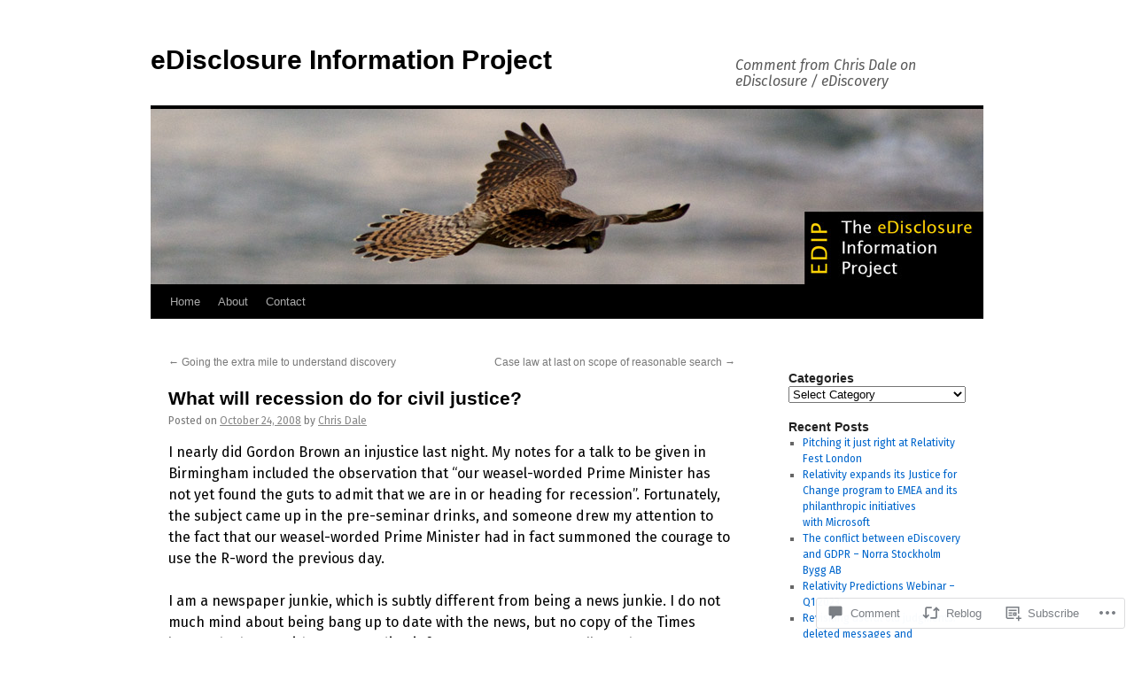

--- FILE ---
content_type: text/html; charset=UTF-8
request_url: https://chrisdaleoxford.com/2008/10/24/what-will-recession-do-for-civil-justice/
body_size: 31312
content:
<!DOCTYPE html>
<html lang="en">
<head>
<meta charset="UTF-8" />
<title>
What will recession do for civil justice? | eDisclosure Information Project</title>
<link rel="profile" href="https://gmpg.org/xfn/11" />
<link rel="stylesheet" type="text/css" media="all" href="https://s0.wp.com/wp-content/themes/pub/twentyten/style.css?m=1659017451i&amp;ver=20190507" />
<link rel="pingback" href="https://chrisdaleoxford.com/xmlrpc.php">
<script type="text/javascript">
  WebFontConfig = {"google":{"families":["Fira+Sans:r,i,b,bi:latin,latin-ext"]},"api_url":"https:\/\/fonts-api.wp.com\/css"};
  (function() {
    var wf = document.createElement('script');
    wf.src = '/wp-content/plugins/custom-fonts/js/webfont.js';
    wf.type = 'text/javascript';
    wf.async = 'true';
    var s = document.getElementsByTagName('script')[0];
    s.parentNode.insertBefore(wf, s);
	})();
</script><style id="jetpack-custom-fonts-css">.wf-active .pingback a.url, .wf-active body{font-family:"Fira Sans",sans-serif}.wf-active #cancel-comment-reply-link, .wf-active #site-info, .wf-active #wp-calendar, .wf-active .comment-body thead th, .wf-active .comment-body tr th, .wf-active .comment-meta, .wf-active .entry-content label, .wf-active .entry-content thead th, .wf-active .entry-content tr th, .wf-active .entry-meta, .wf-active .entry-utility, .wf-active .form-allowed-tags, .wf-active .pingback p, .wf-active .reply, .wf-active .wp-caption-text{font-family:"Fira Sans",sans-serif}</style>
<meta name='robots' content='max-image-preview:large' />
<meta name="google-site-verification" content="BnCv--WhYDLtD2dVqdFAWgPe--pLeYwDIHeRfFfC9II" />
<meta name="msvalidate.01" content="632CE084F5C18E5686C5A761C496CC95" />

<!-- Async WordPress.com Remote Login -->
<script id="wpcom_remote_login_js">
var wpcom_remote_login_extra_auth = '';
function wpcom_remote_login_remove_dom_node_id( element_id ) {
	var dom_node = document.getElementById( element_id );
	if ( dom_node ) { dom_node.parentNode.removeChild( dom_node ); }
}
function wpcom_remote_login_remove_dom_node_classes( class_name ) {
	var dom_nodes = document.querySelectorAll( '.' + class_name );
	for ( var i = 0; i < dom_nodes.length; i++ ) {
		dom_nodes[ i ].parentNode.removeChild( dom_nodes[ i ] );
	}
}
function wpcom_remote_login_final_cleanup() {
	wpcom_remote_login_remove_dom_node_classes( "wpcom_remote_login_msg" );
	wpcom_remote_login_remove_dom_node_id( "wpcom_remote_login_key" );
	wpcom_remote_login_remove_dom_node_id( "wpcom_remote_login_validate" );
	wpcom_remote_login_remove_dom_node_id( "wpcom_remote_login_js" );
	wpcom_remote_login_remove_dom_node_id( "wpcom_request_access_iframe" );
	wpcom_remote_login_remove_dom_node_id( "wpcom_request_access_styles" );
}

// Watch for messages back from the remote login
window.addEventListener( "message", function( e ) {
	if ( e.origin === "https://r-login.wordpress.com" ) {
		var data = {};
		try {
			data = JSON.parse( e.data );
		} catch( e ) {
			wpcom_remote_login_final_cleanup();
			return;
		}

		if ( data.msg === 'LOGIN' ) {
			// Clean up the login check iframe
			wpcom_remote_login_remove_dom_node_id( "wpcom_remote_login_key" );

			var id_regex = new RegExp( /^[0-9]+$/ );
			var token_regex = new RegExp( /^.*|.*|.*$/ );
			if (
				token_regex.test( data.token )
				&& id_regex.test( data.wpcomid )
			) {
				// We have everything we need to ask for a login
				var script = document.createElement( "script" );
				script.setAttribute( "id", "wpcom_remote_login_validate" );
				script.src = '/remote-login.php?wpcom_remote_login=validate'
					+ '&wpcomid=' + data.wpcomid
					+ '&token=' + encodeURIComponent( data.token )
					+ '&host=' + window.location.protocol
					+ '//' + window.location.hostname
					+ '&postid=647'
					+ '&is_singular=1';
				document.body.appendChild( script );
			}

			return;
		}

		// Safari ITP, not logged in, so redirect
		if ( data.msg === 'LOGIN-REDIRECT' ) {
			window.location = 'https://wordpress.com/log-in?redirect_to=' + window.location.href;
			return;
		}

		// Safari ITP, storage access failed, remove the request
		if ( data.msg === 'LOGIN-REMOVE' ) {
			var css_zap = 'html { -webkit-transition: margin-top 1s; transition: margin-top 1s; } /* 9001 */ html { margin-top: 0 !important; } * html body { margin-top: 0 !important; } @media screen and ( max-width: 782px ) { html { margin-top: 0 !important; } * html body { margin-top: 0 !important; } }';
			var style_zap = document.createElement( 'style' );
			style_zap.type = 'text/css';
			style_zap.appendChild( document.createTextNode( css_zap ) );
			document.body.appendChild( style_zap );

			var e = document.getElementById( 'wpcom_request_access_iframe' );
			e.parentNode.removeChild( e );

			document.cookie = 'wordpress_com_login_access=denied; path=/; max-age=31536000';

			return;
		}

		// Safari ITP
		if ( data.msg === 'REQUEST_ACCESS' ) {
			console.log( 'request access: safari' );

			// Check ITP iframe enable/disable knob
			if ( wpcom_remote_login_extra_auth !== 'safari_itp_iframe' ) {
				return;
			}

			// If we are in a "private window" there is no ITP.
			var private_window = false;
			try {
				var opendb = window.openDatabase( null, null, null, null );
			} catch( e ) {
				private_window = true;
			}

			if ( private_window ) {
				console.log( 'private window' );
				return;
			}

			var iframe = document.createElement( 'iframe' );
			iframe.id = 'wpcom_request_access_iframe';
			iframe.setAttribute( 'scrolling', 'no' );
			iframe.setAttribute( 'sandbox', 'allow-storage-access-by-user-activation allow-scripts allow-same-origin allow-top-navigation-by-user-activation' );
			iframe.src = 'https://r-login.wordpress.com/remote-login.php?wpcom_remote_login=request_access&origin=' + encodeURIComponent( data.origin ) + '&wpcomid=' + encodeURIComponent( data.wpcomid );

			var css = 'html { -webkit-transition: margin-top 1s; transition: margin-top 1s; } /* 9001 */ html { margin-top: 46px !important; } * html body { margin-top: 46px !important; } @media screen and ( max-width: 660px ) { html { margin-top: 71px !important; } * html body { margin-top: 71px !important; } #wpcom_request_access_iframe { display: block; height: 71px !important; } } #wpcom_request_access_iframe { border: 0px; height: 46px; position: fixed; top: 0; left: 0; width: 100%; min-width: 100%; z-index: 99999; background: #23282d; } ';

			var style = document.createElement( 'style' );
			style.type = 'text/css';
			style.id = 'wpcom_request_access_styles';
			style.appendChild( document.createTextNode( css ) );
			document.body.appendChild( style );

			document.body.appendChild( iframe );
		}

		if ( data.msg === 'DONE' ) {
			wpcom_remote_login_final_cleanup();
		}
	}
}, false );

// Inject the remote login iframe after the page has had a chance to load
// more critical resources
window.addEventListener( "DOMContentLoaded", function( e ) {
	var iframe = document.createElement( "iframe" );
	iframe.style.display = "none";
	iframe.setAttribute( "scrolling", "no" );
	iframe.setAttribute( "id", "wpcom_remote_login_key" );
	iframe.src = "https://r-login.wordpress.com/remote-login.php"
		+ "?wpcom_remote_login=key"
		+ "&origin=aHR0cHM6Ly9jaHJpc2RhbGVveGZvcmQuY29t"
		+ "&wpcomid=656275"
		+ "&time=" + Math.floor( Date.now() / 1000 );
	document.body.appendChild( iframe );
}, false );
</script>
<link rel='dns-prefetch' href='//widgets.wp.com' />
<link rel='dns-prefetch' href='//s0.wp.com' />
<link rel="alternate" type="application/rss+xml" title="eDisclosure Information Project &raquo; Feed" href="https://chrisdaleoxford.com/feed/" />
<link rel="alternate" type="application/rss+xml" title="eDisclosure Information Project &raquo; Comments Feed" href="https://chrisdaleoxford.com/comments/feed/" />
<link rel="alternate" type="application/rss+xml" title="eDisclosure Information Project &raquo; What will recession do for civil&nbsp;justice? Comments Feed" href="https://chrisdaleoxford.com/2008/10/24/what-will-recession-do-for-civil-justice/feed/" />
	<script type="text/javascript">
		/* <![CDATA[ */
		function addLoadEvent(func) {
			var oldonload = window.onload;
			if (typeof window.onload != 'function') {
				window.onload = func;
			} else {
				window.onload = function () {
					oldonload();
					func();
				}
			}
		}
		/* ]]> */
	</script>
	<link crossorigin='anonymous' rel='stylesheet' id='all-css-0-1' href='/_static/??-eJxtzEkKgDAQRNELGZs4EDfiWUJsxMzYHby+RARB3BQ8KD6cWZgUGSNDKCL7su2RwCJnbdxjCCnVWYtHggO9ZlxFTsQftYaogf+k3x2+4Vv1voRZqrHvpkHJwV5glDTa&cssminify=yes' type='text/css' media='all' />
<style id='wp-emoji-styles-inline-css'>

	img.wp-smiley, img.emoji {
		display: inline !important;
		border: none !important;
		box-shadow: none !important;
		height: 1em !important;
		width: 1em !important;
		margin: 0 0.07em !important;
		vertical-align: -0.1em !important;
		background: none !important;
		padding: 0 !important;
	}
/*# sourceURL=wp-emoji-styles-inline-css */
</style>
<link crossorigin='anonymous' rel='stylesheet' id='all-css-2-1' href='/wp-content/plugins/gutenberg-core/v22.2.0/build/styles/block-library/style.css?m=1764855221i&cssminify=yes' type='text/css' media='all' />
<style id='wp-block-library-inline-css'>
.has-text-align-justify {
	text-align:justify;
}
.has-text-align-justify{text-align:justify;}

/*# sourceURL=wp-block-library-inline-css */
</style><style id='global-styles-inline-css'>
:root{--wp--preset--aspect-ratio--square: 1;--wp--preset--aspect-ratio--4-3: 4/3;--wp--preset--aspect-ratio--3-4: 3/4;--wp--preset--aspect-ratio--3-2: 3/2;--wp--preset--aspect-ratio--2-3: 2/3;--wp--preset--aspect-ratio--16-9: 16/9;--wp--preset--aspect-ratio--9-16: 9/16;--wp--preset--color--black: #000;--wp--preset--color--cyan-bluish-gray: #abb8c3;--wp--preset--color--white: #fff;--wp--preset--color--pale-pink: #f78da7;--wp--preset--color--vivid-red: #cf2e2e;--wp--preset--color--luminous-vivid-orange: #ff6900;--wp--preset--color--luminous-vivid-amber: #fcb900;--wp--preset--color--light-green-cyan: #7bdcb5;--wp--preset--color--vivid-green-cyan: #00d084;--wp--preset--color--pale-cyan-blue: #8ed1fc;--wp--preset--color--vivid-cyan-blue: #0693e3;--wp--preset--color--vivid-purple: #9b51e0;--wp--preset--color--blue: #0066cc;--wp--preset--color--medium-gray: #666;--wp--preset--color--light-gray: #f1f1f1;--wp--preset--gradient--vivid-cyan-blue-to-vivid-purple: linear-gradient(135deg,rgb(6,147,227) 0%,rgb(155,81,224) 100%);--wp--preset--gradient--light-green-cyan-to-vivid-green-cyan: linear-gradient(135deg,rgb(122,220,180) 0%,rgb(0,208,130) 100%);--wp--preset--gradient--luminous-vivid-amber-to-luminous-vivid-orange: linear-gradient(135deg,rgb(252,185,0) 0%,rgb(255,105,0) 100%);--wp--preset--gradient--luminous-vivid-orange-to-vivid-red: linear-gradient(135deg,rgb(255,105,0) 0%,rgb(207,46,46) 100%);--wp--preset--gradient--very-light-gray-to-cyan-bluish-gray: linear-gradient(135deg,rgb(238,238,238) 0%,rgb(169,184,195) 100%);--wp--preset--gradient--cool-to-warm-spectrum: linear-gradient(135deg,rgb(74,234,220) 0%,rgb(151,120,209) 20%,rgb(207,42,186) 40%,rgb(238,44,130) 60%,rgb(251,105,98) 80%,rgb(254,248,76) 100%);--wp--preset--gradient--blush-light-purple: linear-gradient(135deg,rgb(255,206,236) 0%,rgb(152,150,240) 100%);--wp--preset--gradient--blush-bordeaux: linear-gradient(135deg,rgb(254,205,165) 0%,rgb(254,45,45) 50%,rgb(107,0,62) 100%);--wp--preset--gradient--luminous-dusk: linear-gradient(135deg,rgb(255,203,112) 0%,rgb(199,81,192) 50%,rgb(65,88,208) 100%);--wp--preset--gradient--pale-ocean: linear-gradient(135deg,rgb(255,245,203) 0%,rgb(182,227,212) 50%,rgb(51,167,181) 100%);--wp--preset--gradient--electric-grass: linear-gradient(135deg,rgb(202,248,128) 0%,rgb(113,206,126) 100%);--wp--preset--gradient--midnight: linear-gradient(135deg,rgb(2,3,129) 0%,rgb(40,116,252) 100%);--wp--preset--font-size--small: 13px;--wp--preset--font-size--medium: 20px;--wp--preset--font-size--large: 36px;--wp--preset--font-size--x-large: 42px;--wp--preset--font-family--albert-sans: 'Albert Sans', sans-serif;--wp--preset--font-family--alegreya: Alegreya, serif;--wp--preset--font-family--arvo: Arvo, serif;--wp--preset--font-family--bodoni-moda: 'Bodoni Moda', serif;--wp--preset--font-family--bricolage-grotesque: 'Bricolage Grotesque', sans-serif;--wp--preset--font-family--cabin: Cabin, sans-serif;--wp--preset--font-family--chivo: Chivo, sans-serif;--wp--preset--font-family--commissioner: Commissioner, sans-serif;--wp--preset--font-family--cormorant: Cormorant, serif;--wp--preset--font-family--courier-prime: 'Courier Prime', monospace;--wp--preset--font-family--crimson-pro: 'Crimson Pro', serif;--wp--preset--font-family--dm-mono: 'DM Mono', monospace;--wp--preset--font-family--dm-sans: 'DM Sans', sans-serif;--wp--preset--font-family--dm-serif-display: 'DM Serif Display', serif;--wp--preset--font-family--domine: Domine, serif;--wp--preset--font-family--eb-garamond: 'EB Garamond', serif;--wp--preset--font-family--epilogue: Epilogue, sans-serif;--wp--preset--font-family--fahkwang: Fahkwang, sans-serif;--wp--preset--font-family--figtree: Figtree, sans-serif;--wp--preset--font-family--fira-sans: 'Fira Sans', sans-serif;--wp--preset--font-family--fjalla-one: 'Fjalla One', sans-serif;--wp--preset--font-family--fraunces: Fraunces, serif;--wp--preset--font-family--gabarito: Gabarito, system-ui;--wp--preset--font-family--ibm-plex-mono: 'IBM Plex Mono', monospace;--wp--preset--font-family--ibm-plex-sans: 'IBM Plex Sans', sans-serif;--wp--preset--font-family--ibarra-real-nova: 'Ibarra Real Nova', serif;--wp--preset--font-family--instrument-serif: 'Instrument Serif', serif;--wp--preset--font-family--inter: Inter, sans-serif;--wp--preset--font-family--josefin-sans: 'Josefin Sans', sans-serif;--wp--preset--font-family--jost: Jost, sans-serif;--wp--preset--font-family--libre-baskerville: 'Libre Baskerville', serif;--wp--preset--font-family--libre-franklin: 'Libre Franklin', sans-serif;--wp--preset--font-family--literata: Literata, serif;--wp--preset--font-family--lora: Lora, serif;--wp--preset--font-family--merriweather: Merriweather, serif;--wp--preset--font-family--montserrat: Montserrat, sans-serif;--wp--preset--font-family--newsreader: Newsreader, serif;--wp--preset--font-family--noto-sans-mono: 'Noto Sans Mono', sans-serif;--wp--preset--font-family--nunito: Nunito, sans-serif;--wp--preset--font-family--open-sans: 'Open Sans', sans-serif;--wp--preset--font-family--overpass: Overpass, sans-serif;--wp--preset--font-family--pt-serif: 'PT Serif', serif;--wp--preset--font-family--petrona: Petrona, serif;--wp--preset--font-family--piazzolla: Piazzolla, serif;--wp--preset--font-family--playfair-display: 'Playfair Display', serif;--wp--preset--font-family--plus-jakarta-sans: 'Plus Jakarta Sans', sans-serif;--wp--preset--font-family--poppins: Poppins, sans-serif;--wp--preset--font-family--raleway: Raleway, sans-serif;--wp--preset--font-family--roboto: Roboto, sans-serif;--wp--preset--font-family--roboto-slab: 'Roboto Slab', serif;--wp--preset--font-family--rubik: Rubik, sans-serif;--wp--preset--font-family--rufina: Rufina, serif;--wp--preset--font-family--sora: Sora, sans-serif;--wp--preset--font-family--source-sans-3: 'Source Sans 3', sans-serif;--wp--preset--font-family--source-serif-4: 'Source Serif 4', serif;--wp--preset--font-family--space-mono: 'Space Mono', monospace;--wp--preset--font-family--syne: Syne, sans-serif;--wp--preset--font-family--texturina: Texturina, serif;--wp--preset--font-family--urbanist: Urbanist, sans-serif;--wp--preset--font-family--work-sans: 'Work Sans', sans-serif;--wp--preset--spacing--20: 0.44rem;--wp--preset--spacing--30: 0.67rem;--wp--preset--spacing--40: 1rem;--wp--preset--spacing--50: 1.5rem;--wp--preset--spacing--60: 2.25rem;--wp--preset--spacing--70: 3.38rem;--wp--preset--spacing--80: 5.06rem;--wp--preset--shadow--natural: 6px 6px 9px rgba(0, 0, 0, 0.2);--wp--preset--shadow--deep: 12px 12px 50px rgba(0, 0, 0, 0.4);--wp--preset--shadow--sharp: 6px 6px 0px rgba(0, 0, 0, 0.2);--wp--preset--shadow--outlined: 6px 6px 0px -3px rgb(255, 255, 255), 6px 6px rgb(0, 0, 0);--wp--preset--shadow--crisp: 6px 6px 0px rgb(0, 0, 0);}:where(.is-layout-flex){gap: 0.5em;}:where(.is-layout-grid){gap: 0.5em;}body .is-layout-flex{display: flex;}.is-layout-flex{flex-wrap: wrap;align-items: center;}.is-layout-flex > :is(*, div){margin: 0;}body .is-layout-grid{display: grid;}.is-layout-grid > :is(*, div){margin: 0;}:where(.wp-block-columns.is-layout-flex){gap: 2em;}:where(.wp-block-columns.is-layout-grid){gap: 2em;}:where(.wp-block-post-template.is-layout-flex){gap: 1.25em;}:where(.wp-block-post-template.is-layout-grid){gap: 1.25em;}.has-black-color{color: var(--wp--preset--color--black) !important;}.has-cyan-bluish-gray-color{color: var(--wp--preset--color--cyan-bluish-gray) !important;}.has-white-color{color: var(--wp--preset--color--white) !important;}.has-pale-pink-color{color: var(--wp--preset--color--pale-pink) !important;}.has-vivid-red-color{color: var(--wp--preset--color--vivid-red) !important;}.has-luminous-vivid-orange-color{color: var(--wp--preset--color--luminous-vivid-orange) !important;}.has-luminous-vivid-amber-color{color: var(--wp--preset--color--luminous-vivid-amber) !important;}.has-light-green-cyan-color{color: var(--wp--preset--color--light-green-cyan) !important;}.has-vivid-green-cyan-color{color: var(--wp--preset--color--vivid-green-cyan) !important;}.has-pale-cyan-blue-color{color: var(--wp--preset--color--pale-cyan-blue) !important;}.has-vivid-cyan-blue-color{color: var(--wp--preset--color--vivid-cyan-blue) !important;}.has-vivid-purple-color{color: var(--wp--preset--color--vivid-purple) !important;}.has-black-background-color{background-color: var(--wp--preset--color--black) !important;}.has-cyan-bluish-gray-background-color{background-color: var(--wp--preset--color--cyan-bluish-gray) !important;}.has-white-background-color{background-color: var(--wp--preset--color--white) !important;}.has-pale-pink-background-color{background-color: var(--wp--preset--color--pale-pink) !important;}.has-vivid-red-background-color{background-color: var(--wp--preset--color--vivid-red) !important;}.has-luminous-vivid-orange-background-color{background-color: var(--wp--preset--color--luminous-vivid-orange) !important;}.has-luminous-vivid-amber-background-color{background-color: var(--wp--preset--color--luminous-vivid-amber) !important;}.has-light-green-cyan-background-color{background-color: var(--wp--preset--color--light-green-cyan) !important;}.has-vivid-green-cyan-background-color{background-color: var(--wp--preset--color--vivid-green-cyan) !important;}.has-pale-cyan-blue-background-color{background-color: var(--wp--preset--color--pale-cyan-blue) !important;}.has-vivid-cyan-blue-background-color{background-color: var(--wp--preset--color--vivid-cyan-blue) !important;}.has-vivid-purple-background-color{background-color: var(--wp--preset--color--vivid-purple) !important;}.has-black-border-color{border-color: var(--wp--preset--color--black) !important;}.has-cyan-bluish-gray-border-color{border-color: var(--wp--preset--color--cyan-bluish-gray) !important;}.has-white-border-color{border-color: var(--wp--preset--color--white) !important;}.has-pale-pink-border-color{border-color: var(--wp--preset--color--pale-pink) !important;}.has-vivid-red-border-color{border-color: var(--wp--preset--color--vivid-red) !important;}.has-luminous-vivid-orange-border-color{border-color: var(--wp--preset--color--luminous-vivid-orange) !important;}.has-luminous-vivid-amber-border-color{border-color: var(--wp--preset--color--luminous-vivid-amber) !important;}.has-light-green-cyan-border-color{border-color: var(--wp--preset--color--light-green-cyan) !important;}.has-vivid-green-cyan-border-color{border-color: var(--wp--preset--color--vivid-green-cyan) !important;}.has-pale-cyan-blue-border-color{border-color: var(--wp--preset--color--pale-cyan-blue) !important;}.has-vivid-cyan-blue-border-color{border-color: var(--wp--preset--color--vivid-cyan-blue) !important;}.has-vivid-purple-border-color{border-color: var(--wp--preset--color--vivid-purple) !important;}.has-vivid-cyan-blue-to-vivid-purple-gradient-background{background: var(--wp--preset--gradient--vivid-cyan-blue-to-vivid-purple) !important;}.has-light-green-cyan-to-vivid-green-cyan-gradient-background{background: var(--wp--preset--gradient--light-green-cyan-to-vivid-green-cyan) !important;}.has-luminous-vivid-amber-to-luminous-vivid-orange-gradient-background{background: var(--wp--preset--gradient--luminous-vivid-amber-to-luminous-vivid-orange) !important;}.has-luminous-vivid-orange-to-vivid-red-gradient-background{background: var(--wp--preset--gradient--luminous-vivid-orange-to-vivid-red) !important;}.has-very-light-gray-to-cyan-bluish-gray-gradient-background{background: var(--wp--preset--gradient--very-light-gray-to-cyan-bluish-gray) !important;}.has-cool-to-warm-spectrum-gradient-background{background: var(--wp--preset--gradient--cool-to-warm-spectrum) !important;}.has-blush-light-purple-gradient-background{background: var(--wp--preset--gradient--blush-light-purple) !important;}.has-blush-bordeaux-gradient-background{background: var(--wp--preset--gradient--blush-bordeaux) !important;}.has-luminous-dusk-gradient-background{background: var(--wp--preset--gradient--luminous-dusk) !important;}.has-pale-ocean-gradient-background{background: var(--wp--preset--gradient--pale-ocean) !important;}.has-electric-grass-gradient-background{background: var(--wp--preset--gradient--electric-grass) !important;}.has-midnight-gradient-background{background: var(--wp--preset--gradient--midnight) !important;}.has-small-font-size{font-size: var(--wp--preset--font-size--small) !important;}.has-medium-font-size{font-size: var(--wp--preset--font-size--medium) !important;}.has-large-font-size{font-size: var(--wp--preset--font-size--large) !important;}.has-x-large-font-size{font-size: var(--wp--preset--font-size--x-large) !important;}.has-albert-sans-font-family{font-family: var(--wp--preset--font-family--albert-sans) !important;}.has-alegreya-font-family{font-family: var(--wp--preset--font-family--alegreya) !important;}.has-arvo-font-family{font-family: var(--wp--preset--font-family--arvo) !important;}.has-bodoni-moda-font-family{font-family: var(--wp--preset--font-family--bodoni-moda) !important;}.has-bricolage-grotesque-font-family{font-family: var(--wp--preset--font-family--bricolage-grotesque) !important;}.has-cabin-font-family{font-family: var(--wp--preset--font-family--cabin) !important;}.has-chivo-font-family{font-family: var(--wp--preset--font-family--chivo) !important;}.has-commissioner-font-family{font-family: var(--wp--preset--font-family--commissioner) !important;}.has-cormorant-font-family{font-family: var(--wp--preset--font-family--cormorant) !important;}.has-courier-prime-font-family{font-family: var(--wp--preset--font-family--courier-prime) !important;}.has-crimson-pro-font-family{font-family: var(--wp--preset--font-family--crimson-pro) !important;}.has-dm-mono-font-family{font-family: var(--wp--preset--font-family--dm-mono) !important;}.has-dm-sans-font-family{font-family: var(--wp--preset--font-family--dm-sans) !important;}.has-dm-serif-display-font-family{font-family: var(--wp--preset--font-family--dm-serif-display) !important;}.has-domine-font-family{font-family: var(--wp--preset--font-family--domine) !important;}.has-eb-garamond-font-family{font-family: var(--wp--preset--font-family--eb-garamond) !important;}.has-epilogue-font-family{font-family: var(--wp--preset--font-family--epilogue) !important;}.has-fahkwang-font-family{font-family: var(--wp--preset--font-family--fahkwang) !important;}.has-figtree-font-family{font-family: var(--wp--preset--font-family--figtree) !important;}.has-fira-sans-font-family{font-family: var(--wp--preset--font-family--fira-sans) !important;}.has-fjalla-one-font-family{font-family: var(--wp--preset--font-family--fjalla-one) !important;}.has-fraunces-font-family{font-family: var(--wp--preset--font-family--fraunces) !important;}.has-gabarito-font-family{font-family: var(--wp--preset--font-family--gabarito) !important;}.has-ibm-plex-mono-font-family{font-family: var(--wp--preset--font-family--ibm-plex-mono) !important;}.has-ibm-plex-sans-font-family{font-family: var(--wp--preset--font-family--ibm-plex-sans) !important;}.has-ibarra-real-nova-font-family{font-family: var(--wp--preset--font-family--ibarra-real-nova) !important;}.has-instrument-serif-font-family{font-family: var(--wp--preset--font-family--instrument-serif) !important;}.has-inter-font-family{font-family: var(--wp--preset--font-family--inter) !important;}.has-josefin-sans-font-family{font-family: var(--wp--preset--font-family--josefin-sans) !important;}.has-jost-font-family{font-family: var(--wp--preset--font-family--jost) !important;}.has-libre-baskerville-font-family{font-family: var(--wp--preset--font-family--libre-baskerville) !important;}.has-libre-franklin-font-family{font-family: var(--wp--preset--font-family--libre-franklin) !important;}.has-literata-font-family{font-family: var(--wp--preset--font-family--literata) !important;}.has-lora-font-family{font-family: var(--wp--preset--font-family--lora) !important;}.has-merriweather-font-family{font-family: var(--wp--preset--font-family--merriweather) !important;}.has-montserrat-font-family{font-family: var(--wp--preset--font-family--montserrat) !important;}.has-newsreader-font-family{font-family: var(--wp--preset--font-family--newsreader) !important;}.has-noto-sans-mono-font-family{font-family: var(--wp--preset--font-family--noto-sans-mono) !important;}.has-nunito-font-family{font-family: var(--wp--preset--font-family--nunito) !important;}.has-open-sans-font-family{font-family: var(--wp--preset--font-family--open-sans) !important;}.has-overpass-font-family{font-family: var(--wp--preset--font-family--overpass) !important;}.has-pt-serif-font-family{font-family: var(--wp--preset--font-family--pt-serif) !important;}.has-petrona-font-family{font-family: var(--wp--preset--font-family--petrona) !important;}.has-piazzolla-font-family{font-family: var(--wp--preset--font-family--piazzolla) !important;}.has-playfair-display-font-family{font-family: var(--wp--preset--font-family--playfair-display) !important;}.has-plus-jakarta-sans-font-family{font-family: var(--wp--preset--font-family--plus-jakarta-sans) !important;}.has-poppins-font-family{font-family: var(--wp--preset--font-family--poppins) !important;}.has-raleway-font-family{font-family: var(--wp--preset--font-family--raleway) !important;}.has-roboto-font-family{font-family: var(--wp--preset--font-family--roboto) !important;}.has-roboto-slab-font-family{font-family: var(--wp--preset--font-family--roboto-slab) !important;}.has-rubik-font-family{font-family: var(--wp--preset--font-family--rubik) !important;}.has-rufina-font-family{font-family: var(--wp--preset--font-family--rufina) !important;}.has-sora-font-family{font-family: var(--wp--preset--font-family--sora) !important;}.has-source-sans-3-font-family{font-family: var(--wp--preset--font-family--source-sans-3) !important;}.has-source-serif-4-font-family{font-family: var(--wp--preset--font-family--source-serif-4) !important;}.has-space-mono-font-family{font-family: var(--wp--preset--font-family--space-mono) !important;}.has-syne-font-family{font-family: var(--wp--preset--font-family--syne) !important;}.has-texturina-font-family{font-family: var(--wp--preset--font-family--texturina) !important;}.has-urbanist-font-family{font-family: var(--wp--preset--font-family--urbanist) !important;}.has-work-sans-font-family{font-family: var(--wp--preset--font-family--work-sans) !important;}
/*# sourceURL=global-styles-inline-css */
</style>

<style id='classic-theme-styles-inline-css'>
/*! This file is auto-generated */
.wp-block-button__link{color:#fff;background-color:#32373c;border-radius:9999px;box-shadow:none;text-decoration:none;padding:calc(.667em + 2px) calc(1.333em + 2px);font-size:1.125em}.wp-block-file__button{background:#32373c;color:#fff;text-decoration:none}
/*# sourceURL=/wp-includes/css/classic-themes.min.css */
</style>
<link crossorigin='anonymous' rel='stylesheet' id='all-css-4-1' href='/_static/??-eJx9j8EOwjAIhl/IyvTgvBgfxXQtmZ2jbQrdfHxZll3U7ELgh48fYM7GpSgYBaiaPNY+RAaXCqpO2QroBKEPFkckHTs65gP8x+bgexTFecuN4HsfyWpjui4XZDYaKVQy8lQv3uMGlGzdy6i0rlgbQCnFrfmYMPpUwFZJZEWC+8GAi4OuhtHDhKVTaxWXN/m7Xo650+3UXprm3J6a6/ABpBt3RQ==&cssminify=yes' type='text/css' media='all' />
<link rel='stylesheet' id='verbum-gutenberg-css-css' href='https://widgets.wp.com/verbum-block-editor/block-editor.css?ver=1738686361' media='all' />
<link crossorigin='anonymous' rel='stylesheet' id='all-css-6-1' href='/_static/??-eJyFjsEOwjAMQ3+IECaxiR0Q37JVoRTaplpSVfv7hRsTEtxsy88ytgKOs1JW1AclEix1Rm0WrJbiHNm95OhEDvivK7pGglYcpy8gVSix+pAFF7JRb9KjtT7sL8gTg12ZNHDeGbjHKSxv9Jau3dCdzv3YX8bnBqh7UWU=&cssminify=yes' type='text/css' media='all' />
<style id='jetpack-global-styles-frontend-style-inline-css'>
:root { --font-headings: unset; --font-base: unset; --font-headings-default: -apple-system,BlinkMacSystemFont,"Segoe UI",Roboto,Oxygen-Sans,Ubuntu,Cantarell,"Helvetica Neue",sans-serif; --font-base-default: -apple-system,BlinkMacSystemFont,"Segoe UI",Roboto,Oxygen-Sans,Ubuntu,Cantarell,"Helvetica Neue",sans-serif;}
/*# sourceURL=jetpack-global-styles-frontend-style-inline-css */
</style>
<link crossorigin='anonymous' rel='stylesheet' id='all-css-8-1' href='/_static/??-eJyNjcEKwjAQRH/IuFRT6kX8FNkmS5K6yQY3Qfx7bfEiXrwM82B4A49qnJRGpUHupnIPqSgs1Cq624chi6zhO5OCRryTR++fW00l7J3qDv43XVNxoOISsmEJol/wY2uR8vs3WggsM/I6uOTzMI3Hw8lOg11eUT1JKA==&cssminify=yes' type='text/css' media='all' />
<script type="text/javascript" id="jetpack_related-posts-js-extra">
/* <![CDATA[ */
var related_posts_js_options = {"post_heading":"h4"};
//# sourceURL=jetpack_related-posts-js-extra
/* ]]> */
</script>
<script type="text/javascript" id="wpcom-actionbar-placeholder-js-extra">
/* <![CDATA[ */
var actionbardata = {"siteID":"656275","postID":"647","siteURL":"https://chrisdaleoxford.com","xhrURL":"https://chrisdaleoxford.com/wp-admin/admin-ajax.php","nonce":"538b1bcb63","isLoggedIn":"","statusMessage":"","subsEmailDefault":"instantly","proxyScriptUrl":"https://s0.wp.com/wp-content/js/wpcom-proxy-request.js?m=1513050504i&amp;ver=20211021","shortlink":"https://wp.me/p2KJ5-ar","i18n":{"followedText":"New posts from this site will now appear in your \u003Ca href=\"https://wordpress.com/reader\"\u003EReader\u003C/a\u003E","foldBar":"Collapse this bar","unfoldBar":"Expand this bar","shortLinkCopied":"Shortlink copied to clipboard."}};
//# sourceURL=wpcom-actionbar-placeholder-js-extra
/* ]]> */
</script>
<script type="text/javascript" id="jetpack-mu-wpcom-settings-js-before">
/* <![CDATA[ */
var JETPACK_MU_WPCOM_SETTINGS = {"assetsUrl":"https://s0.wp.com/wp-content/mu-plugins/jetpack-mu-wpcom-plugin/moon/jetpack_vendor/automattic/jetpack-mu-wpcom/src/build/"};
//# sourceURL=jetpack-mu-wpcom-settings-js-before
/* ]]> */
</script>
<script crossorigin='anonymous' type='text/javascript'  src='/_static/??/wp-content/mu-plugins/jetpack-plugin/moon/_inc/build/related-posts/related-posts.min.js,/wp-content/js/rlt-proxy.js?m=1755006225j'></script>
<script type="text/javascript" id="rlt-proxy-js-after">
/* <![CDATA[ */
	rltInitialize( {"token":null,"iframeOrigins":["https:\/\/widgets.wp.com"]} );
//# sourceURL=rlt-proxy-js-after
/* ]]> */
</script>
<link rel="EditURI" type="application/rsd+xml" title="RSD" href="https://chrisdale.wordpress.com/xmlrpc.php?rsd" />
<meta name="generator" content="WordPress.com" />
<link rel="canonical" href="https://chrisdaleoxford.com/2008/10/24/what-will-recession-do-for-civil-justice/" />
<link rel='shortlink' href='https://wp.me/p2KJ5-ar' />
<link rel="alternate" type="application/json+oembed" href="https://public-api.wordpress.com/oembed/?format=json&amp;url=https%3A%2F%2Fchrisdaleoxford.com%2F2008%2F10%2F24%2Fwhat-will-recession-do-for-civil-justice%2F&amp;for=wpcom-auto-discovery" /><link rel="alternate" type="application/xml+oembed" href="https://public-api.wordpress.com/oembed/?format=xml&amp;url=https%3A%2F%2Fchrisdaleoxford.com%2F2008%2F10%2F24%2Fwhat-will-recession-do-for-civil-justice%2F&amp;for=wpcom-auto-discovery" />
<!-- Jetpack Open Graph Tags -->
<meta property="og:type" content="article" />
<meta property="og:title" content="What will recession do for civil justice?" />
<meta property="og:url" content="https://chrisdaleoxford.com/2008/10/24/what-will-recession-do-for-civil-justice/" />
<meta property="og:description" content="I nearly did Gordon Brown an injustice last night. My notes for a talk to be given in Birmingham included the observation that “our weasel-worded Prime Minister has not yet found the guts to admit …" />
<meta property="article:published_time" content="2008-10-24T13:35:44+00:00" />
<meta property="article:modified_time" content="2009-01-19T18:48:59+00:00" />
<meta property="og:site_name" content="eDisclosure Information Project" />
<meta property="og:image" content="https://s0.wp.com/i/blank.jpg?m=1383295312i" />
<meta property="og:image:width" content="200" />
<meta property="og:image:height" content="200" />
<meta property="og:image:alt" content="" />
<meta property="og:locale" content="en_US" />
<meta property="article:publisher" content="https://www.facebook.com/WordPresscom" />
<meta name="twitter:text:title" content="What will recession do for civil&nbsp;justice?" />
<meta name="twitter:card" content="summary" />

<!-- End Jetpack Open Graph Tags -->
<link rel="shortcut icon" type="image/x-icon" href="https://s0.wp.com/i/favicon.ico?m=1713425267i" sizes="16x16 24x24 32x32 48x48" />
<link rel="icon" type="image/x-icon" href="https://s0.wp.com/i/favicon.ico?m=1713425267i" sizes="16x16 24x24 32x32 48x48" />
<link rel="apple-touch-icon" href="https://s0.wp.com/i/webclip.png?m=1713868326i" />
<link rel='openid.server' href='https://chrisdaleoxford.com/?openidserver=1' />
<link rel='openid.delegate' href='https://chrisdaleoxford.com/' />
<link rel="search" type="application/opensearchdescription+xml" href="https://chrisdaleoxford.com/osd.xml" title="eDisclosure Information Project" />
<link rel="search" type="application/opensearchdescription+xml" href="https://s1.wp.com/opensearch.xml" title="WordPress.com" />
<meta name="theme-color" content="#FFFFFF" />
		<style type="text/css">
			.recentcomments a {
				display: inline !important;
				padding: 0 !important;
				margin: 0 !important;
			}

			table.recentcommentsavatartop img.avatar, table.recentcommentsavatarend img.avatar {
				border: 0px;
				margin: 0;
			}

			table.recentcommentsavatartop a, table.recentcommentsavatarend a {
				border: 0px !important;
				background-color: transparent !important;
			}

			td.recentcommentsavatarend, td.recentcommentsavatartop {
				padding: 0px 0px 1px 0px;
				margin: 0px;
			}

			td.recentcommentstextend {
				border: none !important;
				padding: 0px 0px 2px 10px;
			}

			.rtl td.recentcommentstextend {
				padding: 0px 10px 2px 0px;
			}

			td.recentcommentstexttop {
				border: none;
				padding: 0px 0px 0px 10px;
			}

			.rtl td.recentcommentstexttop {
				padding: 0px 10px 0px 0px;
			}
		</style>
		<meta name="description" content="I nearly did Gordon Brown an injustice last night. My notes for a talk to be given in Birmingham included the observation that “our weasel-worded Prime Minister has not yet found the guts to admit that we are in or heading for recession”. Fortunately, the subject came up in the pre-seminar drinks, and someone drew&hellip;" />
<style type="text/css" id="custom-background-css">
body.custom-background { background-color: #FFFFFF; }
</style>
	<style type="text/css" id="custom-colors-css">#access ul li.current_page_item > a, #access ul li.current_page_parent > a, #access ul li.current-menu-ancestor > a, #access ul li.current-menu-item > a, #access ul li.current-menu-parent > a { color: #FFFFFF;}
#access li:hover > a, #access ul ul *:hover > a { fg2: #ffffff;}
#access a { color: #AAAAAA;}
.entry-meta a:link, .entry-utility a:link { color: #888888;}
body { background-color: #ffffff;}
#access, #access ul ul a { background-color: #000000;}
#access li:hover > a, #access ul ul *:hover > a { background-color: #333333;}
a:link, a:visited, .jetpack_widget_social_icons a:visited, .widget_wpcom_social_media_icons_widget a:visited { color: #0066CC;}
.home .sticky { background-color: #0066CC;}
.home .sticky { background-color: rgba( 0, 102, 204, 0.05 );}
.home .sticky .page-link a { background-color: #0066CC;}
.home .sticky .page-link a { background-color: rgba( 0, 102, 204, 0.2 );}
a:hover, a:focus, a:active { color: #D91B02;}
.entry-title a:active, .entry-title a:hover { color: #D91B02;}
.page-title a:active, .page-title a:hover { color: #D91B02;}
.entry-meta a:hover, .entry-utility a:hover { color: #D91B02;}
.navigation a:active, .navigation a:hover { color: #D91B02;}
.comment-meta a:active, .comment-meta a:hover { color: #D91B02;}
.reply a:hover, a.comment-edit-link:hover { color: #D91B02;}
.page-link a:active, .page-link a:hover { color: #D91B02;}
</style>
			<link rel="stylesheet" id="custom-css-css" type="text/css" href="https://s0.wp.com/?custom-css=1&#038;csblog=2KJ5&#038;cscache=6&#038;csrev=15" />
			</head>

<body class="wp-singular post-template-default single single-post postid-647 single-format-standard custom-background wp-theme-pubtwentyten customizer-styles-applied single-author jetpack-reblog-enabled custom-colors">
<div id="wrapper" class="hfeed">
	<div id="header">
		<div id="masthead">
			<div id="branding" role="banner">
								<div id="site-title">
					<span>
						<a href="https://chrisdaleoxford.com/" title="eDisclosure Information Project" rel="home">eDisclosure Information Project</a>
					</span>
				</div>
				<div id="site-description">Comment from Chris Dale on eDisclosure / eDiscovery</div>

									<a class="home-link" href="https://chrisdaleoxford.com/" title="eDisclosure Information Project" rel="home">
						<img src="https://chrisdaleoxford.com/wp-content/uploads/2014/12/blog-header-wlogo.jpg" width="940" height="198" alt="" />
					</a>
								</div><!-- #branding -->

			<div id="access" role="navigation">
								<div class="skip-link screen-reader-text"><a href="#content" title="Skip to content">Skip to content</a></div>
				<div class="menu"><ul>
<li ><a href="https://chrisdaleoxford.com/">Home</a></li><li class="page_item page-item-2 page_item_has_children"><a href="https://chrisdaleoxford.com/about/">About</a>
<ul class='children'>
	<li class="page_item page-item-55"><a href="https://chrisdaleoxford.com/about/interest-me/">Interest me</a></li>
</ul>
</li>
<li class="page_item page-item-11557"><a href="https://chrisdaleoxford.com/contact/">Contact</a></li>
</ul></div>
			</div><!-- #access -->
		</div><!-- #masthead -->
	</div><!-- #header -->

	<div id="main">

		<div id="container">
			<div id="content" role="main">

			

				<div id="nav-above" class="navigation">
					<div class="nav-previous"><a href="https://chrisdaleoxford.com/2008/10/22/going-the-extra-mile-to-understand-discovery/" rel="prev"><span class="meta-nav">&larr;</span> Going the extra mile to understand&nbsp;discovery</a></div>
					<div class="nav-next"><a href="https://chrisdaleoxford.com/2008/10/26/case-law-at-last-on-scope-of-reasonable-search/" rel="next">Case law at last on scope of reasonable&nbsp;search <span class="meta-nav">&rarr;</span></a></div>
				</div><!-- #nav-above -->

				<div id="post-647" class="post-647 post type-post status-publish format-standard hentry category-case-management category-civil-justice category-court-rules category-courts category-cpr category-judges category-litigation-readiness category-litigation-support">
											<h2 class="entry-title"><a href="https://chrisdaleoxford.com/2008/10/24/what-will-recession-do-for-civil-justice/" rel="bookmark">What will recession do for civil&nbsp;justice?</a></h2>					
					<div class="entry-meta">
						<span class="meta-prep meta-prep-author">Posted on</span> <a href="https://chrisdaleoxford.com/2008/10/24/what-will-recession-do-for-civil-justice/" title="1:35 pm" rel="bookmark"><span class="entry-date">October 24, 2008</span></a> <span class="meta-sep">by</span> <span class="author vcard"><a class="url fn n" href="https://chrisdaleoxford.com/author/chrisdale/" title="View all posts by Chris Dale">Chris Dale</a></span>					</div><!-- .entry-meta -->

					<div class="entry-content">
						<p>I nearly did Gordon Brown an injustice last night. My notes for a talk to be given in Birmingham included the observation that “our weasel-worded Prime Minister has not yet found the guts to admit that we are in or heading for recession”. Fortunately, the subject came up in the pre-seminar drinks, and someone drew my attention to the fact that our weasel-worded Prime Minister had in fact summoned the courage to use the R-word the previous day.</p>
<p>I am a newspaper junkie, which is subtly different from being a news junkie. I do not much mind about being bang up to date with the news, but no copy of the Times leaves the house without my reading it from cover to cover – well not the sport obviously or the fashion, but most of the rest. Having been off doing my Phileas Fogg bit (I was at e-disclosure conferences in both Sydney and Washington the previous week), I have a large backlog of newspapers to read, and keeping up to date has suffered as a result.</p>
<p>It is rather odd, in fact, reading old papers over a week as volatile as that one, particularly as I read them in no particular order. It was not just that share prices were going up and down like an intern’s knickers. There were old stories coming round again, and I began to think that I had fallen into a newspaper time-warp. Here is the Labour party finally fulfilling its 1931 plan to nationalise the banks (good to know that Labour keeps some of its promises anyway, even if it takes a while). And there is Peter Mandelson accepting hospitality from a rich foreigner just before the foreigner gets a valuable trade concession. No connection at all, says Mandy and, of course, we have to believe him, just as we had to believe Tony Blair when he said that he knew nothing about the Bernie Ecclestone £1 million loan and its intimate connection, in terms of timeliness at least, with the relaxation of the tobacco advertising ban. Turn the page – oh, there is that story back again. It seems that when Teflon Tone said white was white on that occasion, what he meant was, um, the opposite.<span id="more-647"></span></p>
<p>It makes you wonder what would happen if a New Labour minister found himself being cross-examined under the eyes of a steely-eyed judge. Well, of course, we know the answer to that as well: Stephen Byers cheerfully admitted in court that he had lied over the Railtrack Administration, as if lying to Parliament was a natural, everyday thing to do. Which, of course, is what New Labour has been doing for the last eleven years, lying as to what it has done, as to what it is doing and as to what it plans to do.</p>
<p>Amongst New Labour’s earlier promises was one for an overhaul of the infrastructure of the civil justice system, with bold plans for modernisation of the IT systems to allow electronic filing and other advances which would make the administration of justice commensurate with the duty of the state – any state – to provide a cost-effective and efficient forum for the resolution of disputes. That commitment was quietly ditched, like so many others, lost in a flood of more eye-catching and voter-friendly “initiatives” like the constant stream which emanate from Ed Balls – and, of course, in paying Ed Balls’ mortgage.</p>
<p>Instead, civil justice, like the railways (another primary duty of government and the subject of a similar set of broken promises) was not merely neglected, but turned into a cash cow, with ever higher court fees putting justice even further out of the reach of citizens and businesses. It came as no surprise, as I ploughed through the back copes of the Times, to find that the justice budget is being slashed. We do not yet know where the axe will fall, but the substantial investment already made in working up pilot modernisation schemes must be at risk.</p>
<p>There is more at stake here than poorly-paid court officials struggling to administer modern justice with systems which Dickens would recognise, and more also than my soft-edged attachment to the state’s duty to provide a forum for disputes. Civil liberties are threatened as never before, and we look to judges to protect us from the excesses of arbitrary power. The decline of morality, decency and honesty in government is inevitably matched among its citizens – if ministers lie, fiddle their expenses, exchange favours for cash, and generally behave as if the law does not apply to them, then it is inevitable that everyone else will do the same. Floods of arbitrary laws, misdirected regulation (that is, regulating everything except those things which matter), the conversion of political correctness into prohibition, and ever more traps and burdens for employers all make it necessary to defend and enhance the civil justice system.</p>
<p>On top of all that (and to return to my starting-point about the R-word), we are about to see a flood of litigation arising from the collapse of the economy. The system has creaked, even with the low levels of litigation of the last decade, with civil judges complaining (with justification so far as one can tell) about their legal workload, quite apart from the administrative defects inherent in the system. How will we cope with what is to come, as banks, businesses, administrators and liquidators, to say nothing of government itself, bring the broken pieces of the economic miracle to the courts for justice? Hard times increase the incentive for fraud just as technology offers new ways of perpetrating fraud. We need more than the exchange of one type of judicial frock for another – the most significant alteration in court practice of recent years.</p>
<p>In the US, Federal judges have recently lost a 2% cost of living pay increase – “lost” as in had it taken away from them by the government after it had been awarded, a move which parallels New Labour’s recent treachery towards the police over their pay award. Good people will leave, just when they are most needed.</p>
<p>I have already reported on US Magistrate Judge Facciola’s speech on leadership in Washington last week (<a title="Leadership in Litigation" href="https://chrisdale.wordpress.com/2008/10/22/leadership-in-litigation/" target="_blank">Leadership in litigation</a>). We clearly cannot look to government for leadership here in the UK. Gordon Brown may strut the world economic stage this week, but in truth he leads in much the same way that the first pheasant leads over the butts when the beaters move up – and, we hope, with much the same outcome. Whence will come the leadership which will take corporations, citizens, lawyers and the courts – together making up society &#8211; through the coming deluge?</p>
<p>I did not stray too far into this territory in my talk last night in what was, in any event, a deviation from my advertised theme. My purpose there was to try and elevate the discussion beyond mere court rules and technology and into what all the interested parties – judges, lawyers, corporates and suppliers – might be setting as their targets. Corporates have shareholders and staff as their priority as well as the management of foreseeable risk. Lawyers have their clients and their profits in mind. Suppliers have solutions to sell and targets to reach. Judges must dispense justice and keep their lists in hand. All this is as it should be.</p>
<p>There is a higher aim, however, wholly compatible with these objectives but stretching beyond it. It is not enough just to keep the boat afloat in the rough seas – that is achievement itself but we can do more. It is (almost) a truism that economies bounce out of dire times stronger than they entered them – I am not talking cynically of boom and bust, but of real changes which emerge from hard times. This is not uniformly true – British farming never recovered from the agricultural depression of the 1870s, in part through an obstinate refusal to accept that times had changed, and it took us 20 years to recover economically from the Second World War if, indeed, our post-war status internationally can properly be described as a recovery.</p>
<p>Nevertheless, hard times, whether in war or the economy, engender new and better ways of working. Both the major wars of the last century took us forward by big jumps in terms of technology and of the structures, social and administrative, developed to meet the challenges. Thatcher’s boom had many victims, but they were perhaps those doomed to go down anyway, and were outbalanced by the beneficiaries of the subsequent recovery. Those who prospered were to some extent carried up on a bigger wave, but they made their own fortunes by their adeptness at adjusting to meet changed times. We could see the same as we come out of the collapse of the economy.</p>
<p>This, to bring us back to my real subject and my narrow focus, means opportunities for the players in electronic discovery of information. Corporate risk assessments – to the extent that they have been made at all – about the time-bombs of unstructured data on company systems, must be re-appraised as businesses find it impossible or, at least, prohibitively expensive to bring or defend claims, to satisfy regulators or simply to run their businesses economically. Judges whose courts are full of document-heavy claims will blow the dust off their rule books and find that they have a whole armoury of powers to cut through the irrelevant and get down to the facts which matter. Lawyers – some of them anyway – will see new opportunities, both reactively &#8211; being better than their rivals at conducting litigation in the information world &#8211; and pro-actively offering advice to clients who will otherwise by-pass them. And suppliers of technology solutions will tune both their products and their marketing towards a business world which will begin to appreciate that existing tools and practices, like horse-drawn ploughs, mounted cavalry and coal-mines, are not up to the pressures – and the opportunities – of the new world.</p>
<p>But who will lead? Short of some major political upheaval putting Vince Cable into Downing Street (preferably without the rest of his party) we are stuck with the stew of corruption and sauve qui peut self-interest which has defined the last eleven years, so it will not be government who brings about the changes we need. Companies, lawyers and suppliers will react slowly – it is a cultural as well as a business ethos we need to make different, and that takes time. That leaves the judges.</p>
<p>It is quite a burden really, to be expected to serve not just as the bulwark of our liberties against the advancing powers of an oppressive and neglectful government, but to be the vanguard of an economic revival. There are precedents for the former throughout history, but one does not naturally think of the judiciary as commercial leaders.</p>
<p>I do not, of course, imply anything extreme here. But the judiciary has successfully beaten off Labour’s attempts to trammel its power, maintained its independence in the face of extreme pressure (think Blunkett), and retained public respect over a period when politicians have forfeited every vestige of the regard they had even a decade ago and when the press, the police and the financiers have become similarly discredited.</p>
<p>The detritus of the financial debacle will wash up at the door of the courts, civil and criminal, for many years to come. Many of the judgments which result will affect no-one but the parties to them. There will be opportunities, however, for judges to set the standards by which businesses and individuals – and governments – will operate in the post-recession climate. Not all of that will be ground-breaking restatements of the principles of law – slow, steady steps to reduce the cost of dispute resolution will be as valuable. This is not just a matter of court process. US courts have had a profound effect on the way businesses are run, not all of it, it has to be said, for the better. English judges could exert a similar influence, avoiding the worst and taking the best from what has happened in other jurisdictions.</p>
<p>The first stage in recovery or rehabilitation is to admit that there is a problem. Gordon Brown has at last screwed up his courage to admit the scale of the problem or, rather, in his usual style, has been beaten back to a position where he had no option but to admit it. Anecdotal evidence suggests that the last couple of weeks have seen the first stirrings of the long-expected flood of economy-driven disputes. Like a wave seen far out to sea, it will reach the courts soon. How the courts handle it will have a significant impact on how business is done in the post-recession era.</p>
<p style="text-align:center;"><a title="Chris Dale" href="https://chrisdale.wordpress.com" target="_self">Home</a></p>
<div id="jp-post-flair" class="sharedaddy sd-like-enabled sd-sharing-enabled"><div class="sharedaddy sd-sharing-enabled"><div class="robots-nocontent sd-block sd-social sd-social-icon-text sd-sharing"><h3 class="sd-title">Share this:</h3><div class="sd-content"><ul><li class="share-twitter"><a rel="nofollow noopener noreferrer"
				data-shared="sharing-twitter-647"
				class="share-twitter sd-button share-icon"
				href="https://chrisdaleoxford.com/2008/10/24/what-will-recession-do-for-civil-justice/?share=twitter"
				target="_blank"
				aria-labelledby="sharing-twitter-647"
				>
				<span id="sharing-twitter-647" hidden>Click to share on X (Opens in new window)</span>
				<span>X</span>
			</a></li><li class="share-linkedin"><a rel="nofollow noopener noreferrer"
				data-shared="sharing-linkedin-647"
				class="share-linkedin sd-button share-icon"
				href="https://chrisdaleoxford.com/2008/10/24/what-will-recession-do-for-civil-justice/?share=linkedin"
				target="_blank"
				aria-labelledby="sharing-linkedin-647"
				>
				<span id="sharing-linkedin-647" hidden>Click to share on LinkedIn (Opens in new window)</span>
				<span>LinkedIn</span>
			</a></li><li class="share-facebook"><a rel="nofollow noopener noreferrer"
				data-shared="sharing-facebook-647"
				class="share-facebook sd-button share-icon"
				href="https://chrisdaleoxford.com/2008/10/24/what-will-recession-do-for-civil-justice/?share=facebook"
				target="_blank"
				aria-labelledby="sharing-facebook-647"
				>
				<span id="sharing-facebook-647" hidden>Click to share on Facebook (Opens in new window)</span>
				<span>Facebook</span>
			</a></li><li class="share-end"></li></ul></div></div></div><div class='sharedaddy sd-block sd-like jetpack-likes-widget-wrapper jetpack-likes-widget-unloaded' id='like-post-wrapper-656275-647-6960b88f766b7' data-src='//widgets.wp.com/likes/index.html?ver=20260109#blog_id=656275&amp;post_id=647&amp;origin=chrisdale.wordpress.com&amp;obj_id=656275-647-6960b88f766b7&amp;domain=chrisdaleoxford.com' data-name='like-post-frame-656275-647-6960b88f766b7' data-title='Like or Reblog'><div class='likes-widget-placeholder post-likes-widget-placeholder' style='height: 55px;'><span class='button'><span>Like</span></span> <span class='loading'>Loading...</span></div><span class='sd-text-color'></span><a class='sd-link-color'></a></div>
<div id='jp-relatedposts' class='jp-relatedposts' >
	<h3 class="jp-relatedposts-headline"><em>Related</em></h3>
</div></div>											</div><!-- .entry-content -->

							<div id="entry-author-info">
						<div id="author-avatar">
							<img referrerpolicy="no-referrer" alt='Unknown&#039;s avatar' src='https://0.gravatar.com/avatar/0284c49327442dcea3551c7ff2cd628fa73ccb033946d0ea6a41cfa3deac9408?s=60&#038;d=identicon&#038;r=G' srcset='https://0.gravatar.com/avatar/0284c49327442dcea3551c7ff2cd628fa73ccb033946d0ea6a41cfa3deac9408?s=60&#038;d=identicon&#038;r=G 1x, https://0.gravatar.com/avatar/0284c49327442dcea3551c7ff2cd628fa73ccb033946d0ea6a41cfa3deac9408?s=90&#038;d=identicon&#038;r=G 1.5x, https://0.gravatar.com/avatar/0284c49327442dcea3551c7ff2cd628fa73ccb033946d0ea6a41cfa3deac9408?s=120&#038;d=identicon&#038;r=G 2x, https://0.gravatar.com/avatar/0284c49327442dcea3551c7ff2cd628fa73ccb033946d0ea6a41cfa3deac9408?s=180&#038;d=identicon&#038;r=G 3x, https://0.gravatar.com/avatar/0284c49327442dcea3551c7ff2cd628fa73ccb033946d0ea6a41cfa3deac9408?s=240&#038;d=identicon&#038;r=G 4x' class='avatar avatar-60' height='60' width='60' loading='lazy' decoding='async' />						</div><!-- #author-avatar -->
						<div id="author-description">
							<h2>
							About Chris Dale							</h2>
							Retired, and now mainly occupied in taking new photographs and editing old ones.							<div id="author-link">
								<a href="https://chrisdaleoxford.com/author/chrisdale/" rel="author">
									View all posts by Chris Dale <span class="meta-nav">&rarr;</span>								</a>
							</div><!-- #author-link	-->
						</div><!-- #author-description -->
					</div><!-- #entry-author-info -->

						<div class="entry-utility">
							This entry was posted in <a href="https://chrisdaleoxford.com/category/courts/case-management/" rel="category tag">Case Management</a>, <a href="https://chrisdaleoxford.com/category/civil-justice/" rel="category tag">Civil justice</a>, <a href="https://chrisdaleoxford.com/category/court-rules/" rel="category tag">Court Rules</a>, <a href="https://chrisdaleoxford.com/category/courts/" rel="category tag">Courts</a>, <a href="https://chrisdaleoxford.com/category/court-rules/cpr/" rel="category tag">CPR</a>, <a href="https://chrisdaleoxford.com/category/judges/" rel="category tag">Judges</a>, <a href="https://chrisdaleoxford.com/category/litigation/litigation-readiness/" rel="category tag">Litigation Readiness</a>, <a href="https://chrisdaleoxford.com/category/litigation-support/" rel="category tag">Litigation Support</a>. Bookmark the <a href="https://chrisdaleoxford.com/2008/10/24/what-will-recession-do-for-civil-justice/" title="Permalink to What will recession do for civil&nbsp;justice?" rel="bookmark">permalink</a>.													</div><!-- .entry-utility -->
					</div><!-- #post-647 -->

				<div id="nav-below" class="navigation">
					<div class="nav-previous"><a href="https://chrisdaleoxford.com/2008/10/22/going-the-extra-mile-to-understand-discovery/" rel="prev"><span class="meta-nav">&larr;</span> Going the extra mile to understand&nbsp;discovery</a></div>
					<div class="nav-next"><a href="https://chrisdaleoxford.com/2008/10/26/case-law-at-last-on-scope-of-reasonable-search/" rel="next">Case law at last on scope of reasonable&nbsp;search <span class="meta-nav">&rarr;</span></a></div>
				</div><!-- #nav-below -->

				
			<div id="comments">



	<div id="respond" class="comment-respond">
		<h3 id="reply-title" class="comment-reply-title">Leave a comment <small><a rel="nofollow" id="cancel-comment-reply-link" href="/2008/10/24/what-will-recession-do-for-civil-justice/#respond" style="display:none;">Cancel reply</a></small></h3><form action="https://chrisdaleoxford.com/wp-comments-post.php" method="post" id="commentform" class="comment-form">


<div class="comment-form__verbum transparent"></div><div class="verbum-form-meta"><input type='hidden' name='comment_post_ID' value='647' id='comment_post_ID' />
<input type='hidden' name='comment_parent' id='comment_parent' value='0' />

			<input type="hidden" name="highlander_comment_nonce" id="highlander_comment_nonce" value="fc72f5e9bf" />
			<input type="hidden" name="verbum_show_subscription_modal" value="" /></div><p style="display: none;"><input type="hidden" id="akismet_comment_nonce" name="akismet_comment_nonce" value="d6cb9b1615" /></p><p style="display: none !important;" class="akismet-fields-container" data-prefix="ak_"><label>&#916;<textarea name="ak_hp_textarea" cols="45" rows="8" maxlength="100"></textarea></label><input type="hidden" id="ak_js_1" name="ak_js" value="233"/><script type="text/javascript">
/* <![CDATA[ */
document.getElementById( "ak_js_1" ).setAttribute( "value", ( new Date() ).getTime() );
/* ]]> */
</script>
</p></form>	</div><!-- #respond -->
	
</div><!-- #comments -->

	
			</div><!-- #content -->
		</div><!-- #container -->


		<div id="primary" class="widget-area" role="complementary">
						<ul class="xoxo">

<li id="text-2" class="widget-container widget_text">			<div class="textwidget"></div>
		</li><li id="categories-1" class="widget-container widget_categories"><h3 class="widget-title">Categories</h3><form action="https://chrisdaleoxford.com" method="get"><label class="screen-reader-text" for="cat">Categories</label><select  name='cat' id='cat' class='postform'>
	<option value='-1'>Select Category</option>
	<option class="level-0" value="932384">Access to Justice&nbsp;&nbsp;(34)</option>
	<option class="level-0" value="119286966">Brexit&nbsp;&nbsp;(18)</option>
	<option class="level-0" value="34544935">Bribery Act 2010&nbsp;&nbsp;(29)</option>
	<option class="level-0" value="18217">Brussels&nbsp;&nbsp;(16)</option>
	<option class="level-0" value="20466">Careers&nbsp;&nbsp;(1)</option>
	<option class="level-0" value="838413">Chris Grayling&nbsp;&nbsp;(2)</option>
	<option class="level-0" value="825944">Civil justice&nbsp;&nbsp;(51)</option>
	<option class="level-0" value="1957">Civil Liberties&nbsp;&nbsp;(6)</option>
	<option class="level-0" value="85113">Compliance&nbsp;&nbsp;(4)</option>
	<option class="level-0" value="4341908">Compliance monitoring&nbsp;&nbsp;(3)</option>
	<option class="level-0" value="2481705">Contract management&nbsp;&nbsp;(6)</option>
	<option class="level-0" value="240059">Cost Management&nbsp;&nbsp;(3)</option>
	<option class="level-0" value="25422">Costs&nbsp;&nbsp;(5)</option>
	<option class="level-0" value="75435126">Costs Management&nbsp;&nbsp;(11)</option>
	<option class="level-0" value="510488">Court Rules&nbsp;&nbsp;(434)</option>
	<option class="level-1" value="131104">&nbsp;&nbsp;&nbsp;CPR&nbsp;&nbsp;(367)</option>
	<option class="level-1" value="450792">&nbsp;&nbsp;&nbsp;FRCP&nbsp;&nbsp;(71)</option>
	<option class="level-0" value="9219646">Court Technology&nbsp;&nbsp;(4)</option>
	<option class="level-0" value="9862">Courts&nbsp;&nbsp;(344)</option>
	<option class="level-1" value="7672957">&nbsp;&nbsp;&nbsp;Australian courts&nbsp;&nbsp;(49)</option>
	<option class="level-1" value="2443">&nbsp;&nbsp;&nbsp;Canada&nbsp;&nbsp;(3)</option>
	<option class="level-1" value="2571796">&nbsp;&nbsp;&nbsp;Canadian Courts&nbsp;&nbsp;(5)</option>
	<option class="level-1" value="815826">&nbsp;&nbsp;&nbsp;Case Management&nbsp;&nbsp;(192)</option>
	<option class="level-1" value="1470">&nbsp;&nbsp;&nbsp;China&nbsp;&nbsp;(4)</option>
	<option class="level-1" value="1055987">&nbsp;&nbsp;&nbsp;Commercial Court&nbsp;&nbsp;(51)</option>
	<option class="level-1" value="7497">&nbsp;&nbsp;&nbsp;Hong Kong&nbsp;&nbsp;(20)</option>
	<option class="level-1" value="768">&nbsp;&nbsp;&nbsp;Ireland&nbsp;&nbsp;(10)</option>
	<option class="level-1" value="17109092">&nbsp;&nbsp;&nbsp;Mercantile Courts&nbsp;&nbsp;(6)</option>
	<option class="level-1" value="5833">&nbsp;&nbsp;&nbsp;New Zealand&nbsp;&nbsp;(6)</option>
	<option class="level-1" value="2018709">&nbsp;&nbsp;&nbsp;Scottish Courts&nbsp;&nbsp;(3)</option>
	<option class="level-1" value="613">&nbsp;&nbsp;&nbsp;Singapore&nbsp;&nbsp;(30)</option>
	<option class="level-1" value="6231">&nbsp;&nbsp;&nbsp;South Africa&nbsp;&nbsp;(1)</option>
	<option class="level-1" value="4332">&nbsp;&nbsp;&nbsp;South Korea&nbsp;&nbsp;(1)</option>
	<option class="level-0" value="135851">Criminal Justice&nbsp;&nbsp;(1)</option>
	<option class="level-0" value="9745914">Criminal proceedings&nbsp;&nbsp;(2)</option>
	<option class="level-0" value="88737872">Cross-border eDiscovery&nbsp;&nbsp;(72)</option>
	<option class="level-0" value="630657">Cyber security&nbsp;&nbsp;(54)</option>
	<option class="level-0" value="882327">Data privacy&nbsp;&nbsp;(202)</option>
	<option class="level-0" value="35064">Data Protection&nbsp;&nbsp;(204)</option>
	<option class="level-0" value="5564">Data Security&nbsp;&nbsp;(70)</option>
	<option class="level-0" value="27848353">Data Subject Access Requests&nbsp;&nbsp;(8)</option>
	<option class="level-0" value="74672869">Defensible deletion&nbsp;&nbsp;(9)</option>
	<option class="level-0" value="32749792">Digital investigations&nbsp;&nbsp;(14)</option>
	<option class="level-0" value="1698279">Disclosure Statement&nbsp;&nbsp;(20)</option>
	<option class="level-0" value="9369">Discovery&nbsp;&nbsp;(1,983)</option>
	<option class="level-0" value="1288481">Document Retention&nbsp;&nbsp;(79)</option>
	<option class="level-0" value="336054">Document review&nbsp;&nbsp;(2)</option>
	<option class="level-0" value="678343756">DSARs&nbsp;&nbsp;(8)</option>
	<option class="level-0" value="4445639">E-Discovery Suppliers&nbsp;&nbsp;(1,424)</option>
	<option class="level-1" value="851989">&nbsp;&nbsp;&nbsp;AccessData&nbsp;&nbsp;(72)</option>
	<option class="level-1" value="35667982">&nbsp;&nbsp;&nbsp;ACEDS&nbsp;&nbsp;(24)</option>
	<option class="level-1" value="82465147">&nbsp;&nbsp;&nbsp;Advanced Discovery&nbsp;&nbsp;(3)</option>
	<option class="level-1" value="7396512">&nbsp;&nbsp;&nbsp;Altlaw&nbsp;&nbsp;(1)</option>
	<option class="level-1" value="11507517">&nbsp;&nbsp;&nbsp;Alvarez &amp; Marsal&nbsp;&nbsp;(4)</option>
	<option class="level-1" value="14802479">&nbsp;&nbsp;&nbsp;Andrew Haslam&nbsp;&nbsp;(12)</option>
	<option class="level-1" value="16340790">&nbsp;&nbsp;&nbsp;APT Search&nbsp;&nbsp;(9)</option>
	<option class="level-1" value="336053">&nbsp;&nbsp;&nbsp;Attenex&nbsp;&nbsp;(15)</option>
	<option class="level-1" value="330033866">&nbsp;&nbsp;&nbsp;Bill Belt&nbsp;&nbsp;(3)</option>
	<option class="level-1" value="699939">&nbsp;&nbsp;&nbsp;Brainspace&nbsp;&nbsp;(9)</option>
	<option class="level-1" value="1313874">&nbsp;&nbsp;&nbsp;CaseLogistix&nbsp;&nbsp;(42)</option>
	<option class="level-1" value="5994997">&nbsp;&nbsp;&nbsp;CaseMap&nbsp;&nbsp;(16)</option>
	<option class="level-1" value="5225">&nbsp;&nbsp;&nbsp;Catalyst&nbsp;&nbsp;(10)</option>
	<option class="level-1" value="140838197">&nbsp;&nbsp;&nbsp;Cicayda&nbsp;&nbsp;(15)</option>
	<option class="level-1" value="3385330">&nbsp;&nbsp;&nbsp;Clearwell&nbsp;&nbsp;(53)</option>
	<option class="level-1" value="167624813">&nbsp;&nbsp;&nbsp;Commonwealth Legal&nbsp;&nbsp;(11)</option>
	<option class="level-1" value="506438812">&nbsp;&nbsp;&nbsp;Conduent&nbsp;&nbsp;(4)</option>
	<option class="level-1" value="561906653">&nbsp;&nbsp;&nbsp;Conduent Legal and Compliance&nbsp;&nbsp;(1)</option>
	<option class="level-1" value="12052512">&nbsp;&nbsp;&nbsp;Consilio&nbsp;&nbsp;(59)</option>
	<option class="level-1" value="2149671">&nbsp;&nbsp;&nbsp;Control Risks&nbsp;&nbsp;(4)</option>
	<option class="level-1" value="19526230">&nbsp;&nbsp;&nbsp;CY4OR&nbsp;&nbsp;(19)</option>
	<option class="level-1" value="345064278">&nbsp;&nbsp;&nbsp;CYFOR&nbsp;&nbsp;(7)</option>
	<option class="level-1" value="610876216">&nbsp;&nbsp;&nbsp;Cyxtera&nbsp;&nbsp;(1)</option>
	<option class="level-1" value="70974308">&nbsp;&nbsp;&nbsp;Dera Nevin&nbsp;&nbsp;(1)</option>
	<option class="level-1" value="96495185">&nbsp;&nbsp;&nbsp;DiscoverReady&nbsp;&nbsp;(1)</option>
	<option class="level-1" value="6616627">&nbsp;&nbsp;&nbsp;DocuMatrix&nbsp;&nbsp;(35)</option>
	<option class="level-1" value="183348">&nbsp;&nbsp;&nbsp;DTI&nbsp;&nbsp;(9)</option>
	<option class="level-1" value="25592590">&nbsp;&nbsp;&nbsp;e.law&nbsp;&nbsp;(7)</option>
	<option class="level-1" value="50182103">&nbsp;&nbsp;&nbsp;e.law International&nbsp;&nbsp;(3)</option>
	<option class="level-1" value="3918809">&nbsp;&nbsp;&nbsp;eDiscovery Tools&nbsp;&nbsp;(9)</option>
	<option class="level-1" value="696540630">&nbsp;&nbsp;&nbsp;EDRM&nbsp;&nbsp;(1)</option>
	<option class="level-1" value="591280">&nbsp;&nbsp;&nbsp;edt&nbsp;&nbsp;(1)</option>
	<option class="level-1" value="223148">&nbsp;&nbsp;&nbsp;EMC&nbsp;&nbsp;(11)</option>
	<option class="level-1" value="4971138">&nbsp;&nbsp;&nbsp;Epiq&nbsp;&nbsp;(33)</option>
	<option class="level-1" value="4794260">&nbsp;&nbsp;&nbsp;Epiq Systems&nbsp;&nbsp;(130)</option>
	<option class="level-1" value="13310333">&nbsp;&nbsp;&nbsp;Equivio&nbsp;&nbsp;(59)</option>
	<option class="level-1" value="812744">&nbsp;&nbsp;&nbsp;Ernst &amp; Young&nbsp;&nbsp;(27)</option>
	<option class="level-1" value="320927626">&nbsp;&nbsp;&nbsp;Everlaw&nbsp;&nbsp;(4)</option>
	<option class="level-1" value="998161">&nbsp;&nbsp;&nbsp;Evolver&nbsp;&nbsp;(1)</option>
	<option class="level-1" value="9726857">&nbsp;&nbsp;&nbsp;First Advantage&nbsp;&nbsp;(25)</option>
	<option class="level-1" value="2217345">&nbsp;&nbsp;&nbsp;FoxData&nbsp;&nbsp;(11)</option>
	<option class="level-1" value="64887090">&nbsp;&nbsp;&nbsp;Fronteo&nbsp;&nbsp;(16)</option>
	<option class="level-1" value="28754811">&nbsp;&nbsp;&nbsp;Fronterion&nbsp;&nbsp;(2)</option>
	<option class="level-1" value="1600434">&nbsp;&nbsp;&nbsp;FTI Consulting&nbsp;&nbsp;(34)</option>
	<option class="level-1" value="24421159">&nbsp;&nbsp;&nbsp;FTI Technology&nbsp;&nbsp;(165)</option>
	<option class="level-1" value="655245184">&nbsp;&nbsp;&nbsp;Gravity Stack&nbsp;&nbsp;(1)</option>
	<option class="level-1" value="850831">&nbsp;&nbsp;&nbsp;Guidance Software&nbsp;&nbsp;(152)</option>
	<option class="level-1" value="1299061">&nbsp;&nbsp;&nbsp;H5&nbsp;&nbsp;(18)</option>
	<option class="level-1" value="160573253">&nbsp;&nbsp;&nbsp;HaystackID&nbsp;&nbsp;(1)</option>
	<option class="level-1" value="19381905">&nbsp;&nbsp;&nbsp;Heretik&nbsp;&nbsp;(2)</option>
	<option class="level-1" value="58342372">&nbsp;&nbsp;&nbsp;Huron Legal&nbsp;&nbsp;(63)</option>
	<option class="level-1" value="3043011">&nbsp;&nbsp;&nbsp;iCONECT&nbsp;&nbsp;(54)</option>
	<option class="level-1" value="319031470">&nbsp;&nbsp;&nbsp;iCONECT-XERA&nbsp;&nbsp;(15)</option>
	<option class="level-1" value="579003">&nbsp;&nbsp;&nbsp;Iconic&nbsp;&nbsp;(2)</option>
	<option class="level-1" value="22196556">&nbsp;&nbsp;&nbsp;iCyte&nbsp;&nbsp;(4)</option>
	<option class="level-1" value="212409473">&nbsp;&nbsp;&nbsp;Information Governance Initiative&nbsp;&nbsp;(3)</option>
	<option class="level-1" value="936100">&nbsp;&nbsp;&nbsp;Integreon&nbsp;&nbsp;(45)</option>
	<option class="level-1" value="11502164">&nbsp;&nbsp;&nbsp;Inventus&nbsp;&nbsp;(12)</option>
	<option class="level-1" value="19085917">&nbsp;&nbsp;&nbsp;Iris Data Services&nbsp;&nbsp;(14)</option>
	<option class="level-1" value="9347316">&nbsp;&nbsp;&nbsp;KCura&nbsp;&nbsp;(115)</option>
	<option class="level-1" value="308128">&nbsp;&nbsp;&nbsp;KPMG&nbsp;&nbsp;(31)</option>
	<option class="level-1" value="1192764">&nbsp;&nbsp;&nbsp;Kroll&nbsp;&nbsp;(12)</option>
	<option class="level-1" value="38693007">&nbsp;&nbsp;&nbsp;LDM Global&nbsp;&nbsp;(13)</option>
	<option class="level-1" value="27783195">&nbsp;&nbsp;&nbsp;Legastat&nbsp;&nbsp;(3)</option>
	<option class="level-1" value="692583432">&nbsp;&nbsp;&nbsp;Legility&nbsp;&nbsp;(2)</option>
	<option class="level-1" value="1309576">&nbsp;&nbsp;&nbsp;LexisNexis&nbsp;&nbsp;(32)</option>
	<option class="level-1" value="327126807">&nbsp;&nbsp;&nbsp;Lighthouse eDiscovery&nbsp;&nbsp;(1)</option>
	<option class="level-1" value="6104868">&nbsp;&nbsp;&nbsp;Millnet&nbsp;&nbsp;(29)</option>
	<option class="level-1" value="8105820">&nbsp;&nbsp;&nbsp;Navigant&nbsp;&nbsp;(12)</option>
	<option class="level-1" value="147649173">&nbsp;&nbsp;&nbsp;Neota Logic&nbsp;&nbsp;(4)</option>
	<option class="level-1" value="190115293">&nbsp;&nbsp;&nbsp;NightOwl Discovery&nbsp;&nbsp;(32)</option>
	<option class="level-1" value="692994237">&nbsp;&nbsp;&nbsp;NightOwl Global&nbsp;&nbsp;(3)</option>
	<option class="level-1" value="22164736">&nbsp;&nbsp;&nbsp;Nuix&nbsp;&nbsp;(171)</option>
	<option class="level-1" value="2706442">&nbsp;&nbsp;&nbsp;OpenText&nbsp;&nbsp;(41)</option>
	<option class="level-1" value="26755056">&nbsp;&nbsp;&nbsp;Posse List&nbsp;&nbsp;(7)</option>
	<option class="level-1" value="35669103">&nbsp;&nbsp;&nbsp;Project Counsel&nbsp;&nbsp;(4)</option>
	<option class="level-1" value="28038722">&nbsp;&nbsp;&nbsp;QuisLex&nbsp;&nbsp;(10)</option>
	<option class="level-1" value="1462623">&nbsp;&nbsp;&nbsp;Recommind&nbsp;&nbsp;(142)</option>
	<option class="level-1" value="31449">&nbsp;&nbsp;&nbsp;Relativity&nbsp;&nbsp;(158)</option>
	<option class="level-1" value="172016763">&nbsp;&nbsp;&nbsp;Relativity&nbsp;&nbsp;(40)</option>
	<option class="level-1" value="706151446">&nbsp;&nbsp;&nbsp;Relativity Trace&nbsp;&nbsp;(2)</option>
	<option class="level-1" value="167680472">&nbsp;&nbsp;&nbsp;RelativityOne&nbsp;&nbsp;(4)</option>
	<option class="level-1" value="234574">&nbsp;&nbsp;&nbsp;Ricoh&nbsp;&nbsp;(24)</option>
	<option class="level-1" value="652297448">&nbsp;&nbsp;&nbsp;Ricoh eDiscovery&nbsp;&nbsp;(8)</option>
	<option class="level-1" value="72361171">&nbsp;&nbsp;&nbsp;Ricoh USA&nbsp;&nbsp;(17)</option>
	<option class="level-1" value="1404833">&nbsp;&nbsp;&nbsp;RingTail&nbsp;&nbsp;(28)</option>
	<option class="level-1" value="26488408">&nbsp;&nbsp;&nbsp;Stroz Friedberg&nbsp;&nbsp;(2)</option>
	<option class="level-1" value="367669599">&nbsp;&nbsp;&nbsp;SullivanStrickler&nbsp;&nbsp;(3)</option>
	<option class="level-1" value="2985557">&nbsp;&nbsp;&nbsp;Summation&nbsp;&nbsp;(23)</option>
	<option class="level-1" value="53799">&nbsp;&nbsp;&nbsp;Symantec&nbsp;&nbsp;(35)</option>
	<option class="level-1" value="41808027">&nbsp;&nbsp;&nbsp;Thomson Reuters&nbsp;&nbsp;(15)</option>
	<option class="level-1" value="1313791">&nbsp;&nbsp;&nbsp;Trilantic&nbsp;&nbsp;(52)</option>
	<option class="level-1" value="41222138">&nbsp;&nbsp;&nbsp;UBIC&nbsp;&nbsp;(16)</option>
	<option class="level-1" value="444405">&nbsp;&nbsp;&nbsp;UNIFIED&nbsp;&nbsp;(2)</option>
	<option class="level-1" value="47739709">&nbsp;&nbsp;&nbsp;Venio Systems&nbsp;&nbsp;(1)</option>
	<option class="level-1" value="208089">&nbsp;&nbsp;&nbsp;X1&nbsp;&nbsp;(3)</option>
	<option class="level-1" value="13636081">&nbsp;&nbsp;&nbsp;ZyLAB&nbsp;&nbsp;(42)</option>
	<option class="level-0" value="14978837">Early Case Assessment&nbsp;&nbsp;(48)</option>
	<option class="level-0" value="94049190">Early Data Assessment&nbsp;&nbsp;(3)</option>
	<option class="level-0" value="596083">eDisclosure&nbsp;&nbsp;(1,985)</option>
	<option class="level-0" value="3139751">eDisclosure Conferences&nbsp;&nbsp;(401)</option>
	<option class="level-1" value="2029798">&nbsp;&nbsp;&nbsp;CEIC&nbsp;&nbsp;(21)</option>
	<option class="level-1" value="121304697">&nbsp;&nbsp;&nbsp;E-Discovery Ireland&nbsp;&nbsp;(2)</option>
	<option class="level-1" value="477935851">&nbsp;&nbsp;&nbsp;Enfuse Conference&nbsp;&nbsp;(3)</option>
	<option class="level-1" value="925201">&nbsp;&nbsp;&nbsp;ILTA&nbsp;&nbsp;(74)</option>
	<option class="level-1" value="73906839">&nbsp;&nbsp;&nbsp;ILTA Insight&nbsp;&nbsp;(16)</option>
	<option class="level-1" value="488737">&nbsp;&nbsp;&nbsp;IQPC&nbsp;&nbsp;(64)</option>
	<option class="level-1" value="34723171">&nbsp;&nbsp;&nbsp;IQPC Exchange&nbsp;&nbsp;(6)</option>
	<option class="level-1" value="129701643">&nbsp;&nbsp;&nbsp;LawTech Europe Congress&nbsp;&nbsp;(3)</option>
	<option class="level-1" value="658106">&nbsp;&nbsp;&nbsp;LegalTech&nbsp;&nbsp;(90)</option>
	<option class="level-1" value="471169278">&nbsp;&nbsp;&nbsp;Legaltech Asia&nbsp;&nbsp;(1)</option>
	<option class="level-1" value="12786253">&nbsp;&nbsp;&nbsp;Legalweek&nbsp;&nbsp;(4)</option>
	<option class="level-1" value="12570174">&nbsp;&nbsp;&nbsp;Masters Conference&nbsp;&nbsp;(27)</option>
	<option class="level-1" value="605501059">&nbsp;&nbsp;&nbsp;Nuix Insider Conference&nbsp;&nbsp;(5)</option>
	<option class="level-1" value="650219788">&nbsp;&nbsp;&nbsp;Nuix User Exchange&nbsp;&nbsp;(2)</option>
	<option class="level-1" value="196559839">&nbsp;&nbsp;&nbsp;Relativity Fest&nbsp;&nbsp;(40)</option>
	<option class="level-1" value="4189">&nbsp;&nbsp;&nbsp;SCL&nbsp;&nbsp;(4)</option>
	<option class="level-1" value="14781564">&nbsp;&nbsp;&nbsp;Sedona Conference&nbsp;&nbsp;(23)</option>
	<option class="level-1" value="35392390">&nbsp;&nbsp;&nbsp;Technology in Practice&nbsp;&nbsp;(4)</option>
	<option class="level-1" value="216034">&nbsp;&nbsp;&nbsp;The Lawyer&nbsp;&nbsp;(3)</option>
	<option class="level-0" value="267268">eDiscovery&nbsp;&nbsp;(2,051)</option>
	<option class="level-0" value="167563">EDRM&nbsp;&nbsp;(25)</option>
	<option class="level-0" value="122717984">Electronic courts&nbsp;&nbsp;(2)</option>
	<option class="level-0" value="6104874">Electronic disclosure&nbsp;&nbsp;(1,816)</option>
	<option class="level-0" value="2702">EU&nbsp;&nbsp;(46)</option>
	<option class="level-0" value="1605111">EU Safe Harbor&nbsp;&nbsp;(19)</option>
	<option class="level-0" value="27515">Evidence&nbsp;&nbsp;(13)</option>
	<option class="level-0" value="3362692">GDPR&nbsp;&nbsp;(62)</option>
	<option class="level-0" value="5895395">HM Courts Service&nbsp;&nbsp;(4)</option>
	<option class="level-0" value="2720">Human Rights&nbsp;&nbsp;(2)</option>
	<option class="level-0" value="161190">In-house counsel&nbsp;&nbsp;(2)</option>
	<option class="level-0" value="659042">Information Governance&nbsp;&nbsp;(53)</option>
	<option class="level-0" value="4726309">Information retention&nbsp;&nbsp;(8)</option>
	<option class="level-0" value="780658">Internet of Things&nbsp;&nbsp;(7)</option>
	<option class="level-0" value="59566465">Jackson Reforms&nbsp;&nbsp;(24)</option>
	<option class="level-0" value="49377">Judges&nbsp;&nbsp;(80)</option>
	<option class="level-0" value="76496">Law Society&nbsp;&nbsp;(10)</option>
	<option class="level-0" value="4783">Lawyers&nbsp;&nbsp;(6)</option>
	<option class="level-0" value="1386630">Legal Hold&nbsp;&nbsp;(4)</option>
	<option class="level-0" value="5034387">Legal IT&nbsp;&nbsp;(9)</option>
	<option class="level-0" value="56705">Legal Technology&nbsp;&nbsp;(93)</option>
	<option class="level-0" value="14608">LiST&nbsp;&nbsp;(15)</option>
	<option class="level-0" value="1767719">Lit Sup Technical&nbsp;&nbsp;(293)</option>
	<option class="level-1" value="14067">&nbsp;&nbsp;&nbsp;AI&nbsp;&nbsp;(14)</option>
	<option class="level-1" value="11453">&nbsp;&nbsp;&nbsp;Analytics&nbsp;&nbsp;(23)</option>
	<option class="level-1" value="12374">&nbsp;&nbsp;&nbsp;Artificial Intelligence&nbsp;&nbsp;(11)</option>
	<option class="level-1" value="50432721">&nbsp;&nbsp;&nbsp;Audio discovery&nbsp;&nbsp;(6)</option>
	<option class="level-1" value="2075170">&nbsp;&nbsp;&nbsp;Big Data&nbsp;&nbsp;(3)</option>
	<option class="level-1" value="64575263">&nbsp;&nbsp;&nbsp;Blockchain&nbsp;&nbsp;(4)</option>
	<option class="level-1" value="16477472">&nbsp;&nbsp;&nbsp;BYOD&nbsp;&nbsp;(1)</option>
	<option class="level-1" value="69816">&nbsp;&nbsp;&nbsp;Cloud&nbsp;&nbsp;(4)</option>
	<option class="level-1" value="129632">&nbsp;&nbsp;&nbsp;Data visualisation&nbsp;&nbsp;(6)</option>
	<option class="level-1" value="8294371">&nbsp;&nbsp;&nbsp;Forensic data collections&nbsp;&nbsp;(97)</option>
	<option class="level-1" value="94751621">&nbsp;&nbsp;&nbsp;Managed Review&nbsp;&nbsp;(4)</option>
	<option class="level-1" value="103843">&nbsp;&nbsp;&nbsp;Managed Services&nbsp;&nbsp;(4)</option>
	<option class="level-1" value="23191">&nbsp;&nbsp;&nbsp;Metadata&nbsp;&nbsp;(5)</option>
	<option class="level-1" value="16757583">&nbsp;&nbsp;&nbsp;Mobile discovery&nbsp;&nbsp;(12)</option>
	<option class="level-1" value="589016401">&nbsp;&nbsp;&nbsp;Multi-media discovery&nbsp;&nbsp;(4)</option>
	<option class="level-1" value="101584">&nbsp;&nbsp;&nbsp;OCR&nbsp;&nbsp;(1)</option>
	<option class="level-1" value="47759">&nbsp;&nbsp;&nbsp;PDF&nbsp;&nbsp;(2)</option>
	<option class="level-1" value="6768465">&nbsp;&nbsp;&nbsp;Predictive Coding&nbsp;&nbsp;(109)</option>
	<option class="level-1" value="4473055">&nbsp;&nbsp;&nbsp;Sentiment analysis&nbsp;&nbsp;(2)</option>
	<option class="level-1" value="5958587">&nbsp;&nbsp;&nbsp;Structured data&nbsp;&nbsp;(3)</option>
	<option class="level-1" value="21053">&nbsp;&nbsp;&nbsp;Surveillance&nbsp;&nbsp;(2)</option>
	<option class="level-1" value="69864059">&nbsp;&nbsp;&nbsp;Technology Assisted Review&nbsp;&nbsp;(73)</option>
	<option class="level-0" value="39193">Litigation&nbsp;&nbsp;(308)</option>
	<option class="level-1" value="27319897">&nbsp;&nbsp;&nbsp;Litigation Budgets&nbsp;&nbsp;(2)</option>
	<option class="level-1" value="13185800">&nbsp;&nbsp;&nbsp;Litigation costs&nbsp;&nbsp;(154)</option>
	<option class="level-1" value="1301253">&nbsp;&nbsp;&nbsp;Litigation Readiness&nbsp;&nbsp;(58)</option>
	<option class="level-0" value="607174">Litigation Support&nbsp;&nbsp;(1,323)</option>
	<option class="level-0" value="51806">Local Government&nbsp;&nbsp;(2)</option>
	<option class="level-0" value="20093630">Lord Justice Jackson&nbsp;&nbsp;(99)</option>
	<option class="level-0" value="35187216">Managed services&nbsp;&nbsp;(1)</option>
	<option class="level-0" value="175">Marketing&nbsp;&nbsp;(6)</option>
	<option class="level-0" value="10281469">Mediation and ADR&nbsp;&nbsp;(3)</option>
	<option class="level-0" value="747697">Ministry of Justice&nbsp;&nbsp;(15)</option>
	<option class="level-0" value="3970">Outsourcing&nbsp;&nbsp;(23)</option>
	<option class="level-0" value="479910780">Panama Papers&nbsp;&nbsp;(2)</option>
	<option class="level-0" value="11442955">Paperless court&nbsp;&nbsp;(1)</option>
	<option class="level-0" value="7887865">Part 31 CPR&nbsp;&nbsp;(76)</option>
	<option class="level-0" value="28715934">Privacy Shield&nbsp;&nbsp;(2)</option>
	<option class="level-0" value="499775">Privilege&nbsp;&nbsp;(2)</option>
	<option class="level-0" value="15385103">Regulatory investigation&nbsp;&nbsp;(36)</option>
	<option class="level-0" value="166099172">Relief from sanctions&nbsp;&nbsp;(1)</option>
	<option class="level-0" value="49818">Social Media&nbsp;&nbsp;(18)</option>
	<option class="level-0" value="4309">Supreme Court&nbsp;&nbsp;(1)</option>
	<option class="level-0" value="6975076">TeCSA&nbsp;&nbsp;(2)</option>
	<option class="level-0" value="599182">Twitter&nbsp;&nbsp;(14)</option>
	<option class="level-0" value="1">Uncategorized&nbsp;&nbsp;(33)</option>
	<option class="level-0" value="412">Video&nbsp;&nbsp;(44)</option>
	<option class="level-0" value="441811">Web Sites and Blogs&nbsp;&nbsp;(10)</option>
	<option class="level-1" value="1958">&nbsp;&nbsp;&nbsp;SEO&nbsp;&nbsp;(8)</option>
	<option class="level-0" value="30560528">Women in eDiscovery&nbsp;&nbsp;(5)</option>
	<option class="level-0" value="427525744">Yerra Solutions&nbsp;&nbsp;(2)</option>
</select>
</form><script type="text/javascript">
/* <![CDATA[ */

( ( dropdownId ) => {
	const dropdown = document.getElementById( dropdownId );
	function onSelectChange() {
		setTimeout( () => {
			if ( 'escape' === dropdown.dataset.lastkey ) {
				return;
			}
			if ( dropdown.value && parseInt( dropdown.value ) > 0 && dropdown instanceof HTMLSelectElement ) {
				dropdown.parentElement.submit();
			}
		}, 250 );
	}
	function onKeyUp( event ) {
		if ( 'Escape' === event.key ) {
			dropdown.dataset.lastkey = 'escape';
		} else {
			delete dropdown.dataset.lastkey;
		}
	}
	function onClick() {
		delete dropdown.dataset.lastkey;
	}
	dropdown.addEventListener( 'keyup', onKeyUp );
	dropdown.addEventListener( 'click', onClick );
	dropdown.addEventListener( 'change', onSelectChange );
})( "cat" );

//# sourceURL=WP_Widget_Categories%3A%3Awidget
/* ]]> */
</script>
</li>
		<li id="recent-posts-2" class="widget-container widget_recent_entries">
		<h3 class="widget-title">Recent Posts</h3>
		<ul>
											<li>
					<a href="https://chrisdaleoxford.com/2023/06/08/pitching-it-just-right-at-relativity-fest-london/">Pitching it just right at Relativity Fest&nbsp;London</a>
									</li>
											<li>
					<a href="https://chrisdaleoxford.com/2023/05/23/relativity-expands-its-justice-for-change-program-to-emea-and-its-philanthropic-initiatives-with-microsoft/">Relativity expands its Justice for Change program to EMEA and its philanthropic initiatives with&nbsp;Microsoft</a>
									</li>
											<li>
					<a href="https://chrisdaleoxford.com/2023/05/04/the-conflict-between-ediscovery-and-gdpr-norra-stockholm-bygg-ab/">The conflict between eDiscovery and GDPR &#8211; Norra Stockholm Bygg&nbsp;AB</a>
									</li>
											<li>
					<a href="https://chrisdaleoxford.com/2023/03/02/relativity-predictions-webinar-q1-2023/">Relativity Predictions Webinar &#8211; Q1&nbsp;2023</a>
									</li>
											<li>
					<a href="https://chrisdaleoxford.com/2023/02/10/revisiting-useful-old-judgments-deleted-messages-and-adverse-inferences/">Revisiting useful old judgments:  deleted messages and adverse&nbsp;inferences</a>
									</li>
											<li>
					<a href="https://chrisdaleoxford.com/2022/11/21/irelands-legal-tech-conference-2022-on-29-november-in-dublin/">Ireland&#8217;s Legal Tech Conference 2022 on 29 November in&nbsp;Dublin</a>
									</li>
											<li>
					<a href="https://chrisdaleoxford.com/2022/10/28/ai-and-data-management-lead-the-story-at-relativity-fest/">AI and Data Management lead the story at Relativity&nbsp;Fest</a>
									</li>
											<li>
					<a href="https://chrisdaleoxford.com/2022/10/24/a-full-agenda-at-relativity-fest-from-26-28-october-in-chicago-and-online/">A full agenda at Relativity Fest from 26-28 October in Chicago and&nbsp;online</a>
									</li>
											<li>
					<a href="https://chrisdaleoxford.com/2022/10/13/wrapping-up-two-uk-disclosure-cases-which-caught-the-public-eye/">Wrapping up two UK disclosure cases which caught the public&nbsp;eye</a>
									</li>
											<li>
					<a href="https://chrisdaleoxford.com/2022/10/11/farewell-to-charles-christian-who-brought-legal-technology-to-lawyers/">Farewell to Charles Christian, who brought legal technology to&nbsp;lawyers</a>
									</li>
											<li>
					<a href="https://chrisdaleoxford.com/2022/09/09/interlocutory-orders-and-contempt-the-burn-it-judgment/">Interlocutory orders and contempt &#8211; the &#8220;burn it&#8221;&nbsp;judgment</a>
									</li>
											<li>
					<a href="https://chrisdaleoxford.com/2022/09/01/relativity-acquires-heretik-for-contract-review-and-intelligence/">Relativity acquires Heretik for contract review and&nbsp;intelligence</a>
									</li>
											<li>
					<a href="https://chrisdaleoxford.com/2022/08/24/cabo-concepts-v-mga-lack-of-disclosure-supervision-brings-indemnity-costs-order/">Cabo Concepts v MGA &#8211; lack of disclosure supervision brings indemnity costs&nbsp;order</a>
									</li>
											<li>
					<a href="https://chrisdaleoxford.com/2022/08/16/a-glut-of-disclosure-stories-just-as-i-turn-my-back/">A glut of disclosure stories just as I turn my&nbsp;back</a>
									</li>
											<li>
					<a href="https://chrisdaleoxford.com/2022/07/29/disclosure-duties-and-audit-not-as-easy-as-some-may-think/">Disclosure duties and audit &#8211; not as easy as some may&nbsp;think</a>
									</li>
					</ul>

		</li><li id="pages-2" class="widget-container widget_pages"><h3 class="widget-title">About this site</h3>
			<ul>
				<li class="page_item page-item-2 page_item_has_children"><a href="https://chrisdaleoxford.com/about/">About</a>
<ul class='children'>
	<li class="page_item page-item-55"><a href="https://chrisdaleoxford.com/about/interest-me/">Interest me</a></li>
</ul>
</li>
<li class="page_item page-item-11557"><a href="https://chrisdaleoxford.com/contact/">Contact</a></li>
			</ul>

			</li><li id="search-2" class="widget-container widget_search"><form role="search" method="get" id="searchform" class="searchform" action="https://chrisdaleoxford.com/">
				<div>
					<label class="screen-reader-text" for="s">Search for:</label>
					<input type="text" value="" name="s" id="s" />
					<input type="submit" id="searchsubmit" value="Search" />
				</div>
			</form></li><li id="text-411074738" class="widget-container widget_text">			<div class="textwidget"><p>&nbsp;</p>
<p><a title="eDiscovery blogs" href="https://blog.feedspot.com/ediscovery_blogs/"><img src="https://blog.feedspot.com/wp-content/uploads/2018/01/ediscovery_216px.png?x13245" alt="eDiscovery Blogs" /></a></p>
</div>
		</li>			</ul>
		</div><!-- #primary .widget-area -->

	</div><!-- #main -->

	<div id="footer" role="contentinfo">
		<div id="colophon">



			<div id="footer-widget-area" role="complementary">

				<div id="first" class="widget-area">
					<ul class="xoxo">
						<li id="text-411074734" class="widget-container widget_text"><h3 class="widget-title">Contact</h3>			<div class="textwidget"><br>
<h3>Chris Dale<br>
eDisclosure Information Project</h3>
      <h4>Tel: +44 (0)1865 463033<br>
 Mobile: +44 (0)7770 580640<br> E-Mail: <a href="mailto:chrisdaleoxford@gmail.com">chrisdaleoxford@gmail.com </a></h4></div>
		</li>					</ul>
				</div><!-- #first .widget-area -->




			</div><!-- #footer-widget-area -->

			<div id="site-info">
				<a href="https://chrisdaleoxford.com/" title="eDisclosure Information Project" rel="home">
					eDisclosure Information Project				</a>
							</div><!-- #site-info -->

			<div id="site-generator">
								<a href="https://wordpress.com/?ref=footer_blog" rel="nofollow">Blog at WordPress.com.</a>
			</div><!-- #site-generator -->

		</div><!-- #colophon -->
	</div><!-- #footer -->

</div><!-- #wrapper -->

<!--  -->
<script type="speculationrules">
{"prefetch":[{"source":"document","where":{"and":[{"href_matches":"/*"},{"not":{"href_matches":["/wp-*.php","/wp-admin/*","/files/*","/wp-content/*","/wp-content/plugins/*","/wp-content/themes/pub/twentyten/*","/*\\?(.+)"]}},{"not":{"selector_matches":"a[rel~=\"nofollow\"]"}},{"not":{"selector_matches":".no-prefetch, .no-prefetch a"}}]},"eagerness":"conservative"}]}
</script>
<script type="text/javascript" src="//0.gravatar.com/js/hovercards/hovercards.min.js?ver=202602924dcd77a86c6f1d3698ec27fc5da92b28585ddad3ee636c0397cf312193b2a1" id="grofiles-cards-js"></script>
<script type="text/javascript" id="wpgroho-js-extra">
/* <![CDATA[ */
var WPGroHo = {"my_hash":""};
//# sourceURL=wpgroho-js-extra
/* ]]> */
</script>
<script crossorigin='anonymous' type='text/javascript'  src='/wp-content/mu-plugins/gravatar-hovercards/wpgroho.js?m=1610363240i'></script>

	<script>
		// Initialize and attach hovercards to all gravatars
		( function() {
			function init() {
				if ( typeof Gravatar === 'undefined' ) {
					return;
				}

				if ( typeof Gravatar.init !== 'function' ) {
					return;
				}

				Gravatar.profile_cb = function ( hash, id ) {
					WPGroHo.syncProfileData( hash, id );
				};

				Gravatar.my_hash = WPGroHo.my_hash;
				Gravatar.init(
					'body',
					'#wp-admin-bar-my-account',
					{
						i18n: {
							'Edit your profile →': 'Edit your profile →',
							'View profile →': 'View profile →',
							'Contact': 'Contact',
							'Send money': 'Send money',
							'Sorry, we are unable to load this Gravatar profile.': 'Sorry, we are unable to load this Gravatar profile.',
							'Gravatar not found.': 'Gravatar not found.',
							'Too Many Requests.': 'Too Many Requests.',
							'Internal Server Error.': 'Internal Server Error.',
							'Is this you?': 'Is this you?',
							'Claim your free profile.': 'Claim your free profile.',
							'Email': 'Email',
							'Home Phone': 'Home Phone',
							'Work Phone': 'Work Phone',
							'Cell Phone': 'Cell Phone',
							'Contact Form': 'Contact Form',
							'Calendar': 'Calendar',
						},
					}
				);
			}

			if ( document.readyState !== 'loading' ) {
				init();
			} else {
				document.addEventListener( 'DOMContentLoaded', init );
			}
		} )();
	</script>

		<div style="display:none">
	<div class="grofile-hash-map-96f98d0bfb017ae666d6de0cf785c82b">
	</div>
	</div>
		<div id="actionbar" dir="ltr" style="display: none;"
			class="actnbr-pub-twentyten actnbr-has-follow actnbr-has-actions">
		<ul>
								<li class="actnbr-btn actnbr-hidden">
						<a class="actnbr-action actnbr-actn-comment" href="https://chrisdaleoxford.com/2008/10/24/what-will-recession-do-for-civil-justice/#respond">
							<svg class="gridicon gridicons-comment" height="20" width="20" xmlns="http://www.w3.org/2000/svg" viewBox="0 0 24 24"><g><path d="M12 16l-5 5v-5H5c-1.1 0-2-.9-2-2V5c0-1.1.9-2 2-2h14c1.1 0 2 .9 2 2v9c0 1.1-.9 2-2 2h-7z"/></g></svg>							<span>Comment						</span>
						</a>
					</li>
									<li class="actnbr-btn actnbr-hidden">
						<a class="actnbr-action actnbr-actn-reblog" href="">
							<svg class="gridicon gridicons-reblog" height="20" width="20" xmlns="http://www.w3.org/2000/svg" viewBox="0 0 24 24"><g><path d="M22.086 9.914L20 7.828V18c0 1.105-.895 2-2 2h-7v-2h7V7.828l-2.086 2.086L14.5 8.5 19 4l4.5 4.5-1.414 1.414zM6 16.172V6h7V4H6c-1.105 0-2 .895-2 2v10.172l-2.086-2.086L.5 15.5 5 20l4.5-4.5-1.414-1.414L6 16.172z"/></g></svg><span>Reblog</span>
						</a>
					</li>
									<li class="actnbr-btn actnbr-hidden">
								<a class="actnbr-action actnbr-actn-follow " href="">
			<svg class="gridicon" height="20" width="20" xmlns="http://www.w3.org/2000/svg" viewBox="0 0 20 20"><path clip-rule="evenodd" d="m4 4.5h12v6.5h1.5v-6.5-1.5h-1.5-12-1.5v1.5 10.5c0 1.1046.89543 2 2 2h7v-1.5h-7c-.27614 0-.5-.2239-.5-.5zm10.5 2h-9v1.5h9zm-5 3h-4v1.5h4zm3.5 1.5h-1v1h1zm-1-1.5h-1.5v1.5 1 1.5h1.5 1 1.5v-1.5-1-1.5h-1.5zm-2.5 2.5h-4v1.5h4zm6.5 1.25h1.5v2.25h2.25v1.5h-2.25v2.25h-1.5v-2.25h-2.25v-1.5h2.25z"  fill-rule="evenodd"></path></svg>
			<span>Subscribe</span>
		</a>
		<a class="actnbr-action actnbr-actn-following  no-display" href="">
			<svg class="gridicon" height="20" width="20" xmlns="http://www.w3.org/2000/svg" viewBox="0 0 20 20"><path fill-rule="evenodd" clip-rule="evenodd" d="M16 4.5H4V15C4 15.2761 4.22386 15.5 4.5 15.5H11.5V17H4.5C3.39543 17 2.5 16.1046 2.5 15V4.5V3H4H16H17.5V4.5V12.5H16V4.5ZM5.5 6.5H14.5V8H5.5V6.5ZM5.5 9.5H9.5V11H5.5V9.5ZM12 11H13V12H12V11ZM10.5 9.5H12H13H14.5V11V12V13.5H13H12H10.5V12V11V9.5ZM5.5 12H9.5V13.5H5.5V12Z" fill="#008A20"></path><path class="following-icon-tick" d="M13.5 16L15.5 18L19 14.5" stroke="#008A20" stroke-width="1.5"></path></svg>
			<span>Subscribed</span>
		</a>
							<div class="actnbr-popover tip tip-top-left actnbr-notice" id="follow-bubble">
							<div class="tip-arrow"></div>
							<div class="tip-inner actnbr-follow-bubble">
															<ul>
											<li class="actnbr-sitename">
			<a href="https://chrisdaleoxford.com">
				<img loading='lazy' alt='' src='https://s0.wp.com/i/logo/wpcom-gray-white.png?m=1479929237i' srcset='https://s0.wp.com/i/logo/wpcom-gray-white.png 1x' class='avatar avatar-50' height='50' width='50' />				eDisclosure Information Project			</a>
		</li>
										<div class="actnbr-message no-display"></div>
									<form method="post" action="https://subscribe.wordpress.com" accept-charset="utf-8" style="display: none;">
																						<div class="actnbr-follow-count">Join 330 other subscribers</div>
																					<div>
										<input type="email" name="email" placeholder="Enter your email address" class="actnbr-email-field" aria-label="Enter your email address" />
										</div>
										<input type="hidden" name="action" value="subscribe" />
										<input type="hidden" name="blog_id" value="656275" />
										<input type="hidden" name="source" value="https://chrisdaleoxford.com/2008/10/24/what-will-recession-do-for-civil-justice/" />
										<input type="hidden" name="sub-type" value="actionbar-follow" />
										<input type="hidden" id="_wpnonce" name="_wpnonce" value="8a46cd0b6b" />										<div class="actnbr-button-wrap">
											<button type="submit" value="Sign me up">
												Sign me up											</button>
										</div>
									</form>
									<li class="actnbr-login-nudge">
										<div>
											Already have a WordPress.com account? <a href="https://wordpress.com/log-in?redirect_to=https%3A%2F%2Fr-login.wordpress.com%2Fremote-login.php%3Faction%3Dlink%26back%3Dhttps%253A%252F%252Fchrisdaleoxford.com%252F2008%252F10%252F24%252Fwhat-will-recession-do-for-civil-justice%252F">Log in now.</a>										</div>
									</li>
								</ul>
															</div>
						</div>
					</li>
							<li class="actnbr-ellipsis actnbr-hidden">
				<svg class="gridicon gridicons-ellipsis" height="24" width="24" xmlns="http://www.w3.org/2000/svg" viewBox="0 0 24 24"><g><path d="M7 12c0 1.104-.896 2-2 2s-2-.896-2-2 .896-2 2-2 2 .896 2 2zm12-2c-1.104 0-2 .896-2 2s.896 2 2 2 2-.896 2-2-.896-2-2-2zm-7 0c-1.104 0-2 .896-2 2s.896 2 2 2 2-.896 2-2-.896-2-2-2z"/></g></svg>				<div class="actnbr-popover tip tip-top-left actnbr-more">
					<div class="tip-arrow"></div>
					<div class="tip-inner">
						<ul>
								<li class="actnbr-sitename">
			<a href="https://chrisdaleoxford.com">
				<img loading='lazy' alt='' src='https://s0.wp.com/i/logo/wpcom-gray-white.png?m=1479929237i' srcset='https://s0.wp.com/i/logo/wpcom-gray-white.png 1x' class='avatar avatar-50' height='50' width='50' />				eDisclosure Information Project			</a>
		</li>
								<li class="actnbr-folded-follow">
										<a class="actnbr-action actnbr-actn-follow " href="">
			<svg class="gridicon" height="20" width="20" xmlns="http://www.w3.org/2000/svg" viewBox="0 0 20 20"><path clip-rule="evenodd" d="m4 4.5h12v6.5h1.5v-6.5-1.5h-1.5-12-1.5v1.5 10.5c0 1.1046.89543 2 2 2h7v-1.5h-7c-.27614 0-.5-.2239-.5-.5zm10.5 2h-9v1.5h9zm-5 3h-4v1.5h4zm3.5 1.5h-1v1h1zm-1-1.5h-1.5v1.5 1 1.5h1.5 1 1.5v-1.5-1-1.5h-1.5zm-2.5 2.5h-4v1.5h4zm6.5 1.25h1.5v2.25h2.25v1.5h-2.25v2.25h-1.5v-2.25h-2.25v-1.5h2.25z"  fill-rule="evenodd"></path></svg>
			<span>Subscribe</span>
		</a>
		<a class="actnbr-action actnbr-actn-following  no-display" href="">
			<svg class="gridicon" height="20" width="20" xmlns="http://www.w3.org/2000/svg" viewBox="0 0 20 20"><path fill-rule="evenodd" clip-rule="evenodd" d="M16 4.5H4V15C4 15.2761 4.22386 15.5 4.5 15.5H11.5V17H4.5C3.39543 17 2.5 16.1046 2.5 15V4.5V3H4H16H17.5V4.5V12.5H16V4.5ZM5.5 6.5H14.5V8H5.5V6.5ZM5.5 9.5H9.5V11H5.5V9.5ZM12 11H13V12H12V11ZM10.5 9.5H12H13H14.5V11V12V13.5H13H12H10.5V12V11V9.5ZM5.5 12H9.5V13.5H5.5V12Z" fill="#008A20"></path><path class="following-icon-tick" d="M13.5 16L15.5 18L19 14.5" stroke="#008A20" stroke-width="1.5"></path></svg>
			<span>Subscribed</span>
		</a>
								</li>
														<li class="actnbr-signup"><a href="https://wordpress.com/start/">Sign up</a></li>
							<li class="actnbr-login"><a href="https://wordpress.com/log-in?redirect_to=https%3A%2F%2Fr-login.wordpress.com%2Fremote-login.php%3Faction%3Dlink%26back%3Dhttps%253A%252F%252Fchrisdaleoxford.com%252F2008%252F10%252F24%252Fwhat-will-recession-do-for-civil-justice%252F">Log in</a></li>
																<li class="actnbr-shortlink">
										<a href="https://wp.me/p2KJ5-ar">
											<span class="actnbr-shortlink__text">Copy shortlink</span>
											<span class="actnbr-shortlink__icon"><svg class="gridicon gridicons-checkmark" height="16" width="16" xmlns="http://www.w3.org/2000/svg" viewBox="0 0 24 24"><g><path d="M9 19.414l-6.707-6.707 1.414-1.414L9 16.586 20.293 5.293l1.414 1.414"/></g></svg></span>
										</a>
									</li>
																<li class="flb-report">
									<a href="https://wordpress.com/abuse/?report_url=https://chrisdaleoxford.com/2008/10/24/what-will-recession-do-for-civil-justice/" target="_blank" rel="noopener noreferrer">
										Report this content									</a>
								</li>
															<li class="actnbr-reader">
									<a href="https://wordpress.com/reader/blogs/656275/posts/647">
										View post in Reader									</a>
								</li>
															<li class="actnbr-subs">
									<a href="https://subscribe.wordpress.com/">Manage subscriptions</a>
								</li>
																<li class="actnbr-fold"><a href="">Collapse this bar</a></li>
														</ul>
					</div>
				</div>
			</li>
		</ul>
	</div>
	
<script>
window.addEventListener( "DOMContentLoaded", function( event ) {
	var link = document.createElement( "link" );
	link.href = "/wp-content/mu-plugins/actionbar/actionbar.css?v=20250116";
	link.type = "text/css";
	link.rel = "stylesheet";
	document.head.appendChild( link );

	var script = document.createElement( "script" );
	script.src = "/wp-content/mu-plugins/actionbar/actionbar.js?v=20250204";
	document.body.appendChild( script );
} );
</script>

	
	<script type="text/javascript">
		window.WPCOM_sharing_counts = {"https://chrisdaleoxford.com/2008/10/24/what-will-recession-do-for-civil-justice/":647};
	</script>
				
	<script type="text/javascript">
		(function () {
			var wpcom_reblog = {
				source: 'toolbar',

				toggle_reblog_box_flair: function (obj_id, post_id) {

					// Go to site selector. This will redirect to their blog if they only have one.
					const postEndpoint = `https://wordpress.com/post`;

					// Ideally we would use the permalink here, but fortunately this will be replaced with the 
					// post permalink in the editor.
					const originalURL = `${ document.location.href }?page_id=${ post_id }`; 
					
					const url =
						postEndpoint +
						'?url=' +
						encodeURIComponent( originalURL ) +
						'&is_post_share=true' +
						'&v=5';

					const redirect = function () {
						if (
							! window.open( url, '_blank' )
						) {
							location.href = url;
						}
					};

					if ( /Firefox/.test( navigator.userAgent ) ) {
						setTimeout( redirect, 0 );
					} else {
						redirect();
					}
				},
			};

			window.wpcom_reblog = wpcom_reblog;
		})();
	</script>
<script crossorigin='anonymous' type='text/javascript'  src='/_static/??/wp-content/mu-plugins/likes/queuehandler.js,/wp-includes/js/comment-reply.min.js?m=1743165756j'></script>
<script type="text/javascript" src="/wp-content/plugins/gutenberg-core/v22.2.0/build/scripts/hooks/index.min.js?m=1764855221i&amp;ver=1764773745495" id="wp-hooks-js"></script>
<script type="text/javascript" src="/wp-content/plugins/gutenberg-core/v22.2.0/build/scripts/i18n/index.min.js?m=1764855221i&amp;ver=1764773747362" id="wp-i18n-js"></script>
<script type="text/javascript" id="wp-i18n-js-after">
/* <![CDATA[ */
wp.i18n.setLocaleData( { 'text direction\u0004ltr': [ 'ltr' ] } );
//# sourceURL=wp-i18n-js-after
/* ]]> */
</script>
<script type="text/javascript" id="verbum-settings-js-before">
/* <![CDATA[ */
window.VerbumComments = {"Log in or provide your name and email to leave a reply.":"Log in or provide your name and email to leave a reply.","Log in or provide your name and email to leave a comment.":"Log in or provide your name and email to leave a comment.","Receive web and mobile notifications for posts on this site.":"Receive web and mobile notifications for posts on this site.","Name":"Name","Email (address never made public)":"Email (address never made public)","Website (optional)":"Website (optional)","Leave a reply. (log in optional)":"Leave a reply. (log in optional)","Leave a comment. (log in optional)":"Leave a comment. (log in optional)","Log in to leave a reply.":"Log in to leave a reply.","Log in to leave a comment.":"Log in to leave a comment.","Logged in via %s":"Logged in via %s","Log out":"Log out","Email":"Email","(Address never made public)":"(Address never made public)","Instantly":"Instantly","Daily":"Daily","Reply":"Reply","Comment":"Comment","WordPress":"WordPress","Weekly":"Weekly","Notify me of new posts":"Notify me of new posts","Email me new posts":"Email me new posts","Email me new comments":"Email me new comments","Cancel":"Cancel","Write a comment...":"Write a comment...","Write a reply...":"Write a reply...","Website":"Website","Optional":"Optional","We'll keep you in the loop!":"We'll keep you in the loop!","Loading your comment...":"Loading your comment...","Discover more from":"Discover more from eDisclosure Information Project","Subscribe now to keep reading and get access to the full archive.":"Subscribe now to keep reading and get access to the full archive.","Continue reading":"Continue reading","Never miss a beat!":"Never miss a beat!","Interested in getting blog post updates? Simply click the button below to stay in the loop!":"Interested in getting blog post updates? Simply click the button below to stay in the loop!","Enter your email address":"Enter your email address","Subscribe":"Subscribe","Comment sent successfully":"Comment sent successfully","Save my name, email, and website in this browser for the next time I comment.":"Save my name, email, and website in this browser for the next time I comment.","hovercardi18n":{"Edit your profile \u2192":"Edit your profile \u2192","View profile \u2192":"View profile \u2192","Contact":"Contact","Send money":"Send money","Profile not found.":"Profile not found.","Too Many Requests.":"Too Many Requests.","Internal Server Error.":"Internal Server Error.","Sorry, we are unable to load this Gravatar profile.":"Sorry, we are unable to load this Gravatar profile."},"siteId":656275,"postId":647,"mustLogIn":false,"requireNameEmail":true,"commentRegistration":false,"connectURL":"https://chrisdale.wordpress.com/public.api/connect/?action=request\u0026domain=chrisdaleoxford.com","logoutURL":"https://chrisdale.wordpress.com/wp-login.php?action=logout\u0026_wpnonce=2e9403f2cf","homeURL":"https://chrisdaleoxford.com/","subscribeToBlog":true,"subscribeToComment":true,"isJetpackCommentsLoggedIn":false,"jetpackUsername":"","jetpackUserId":0,"jetpackSignature":"","jetpackAvatar":"https://0.gravatar.com/avatar/?s=96\u0026amp;d=identicon\u0026amp;r=G","enableBlocks":true,"enableSubscriptionModal":true,"currentLocale":"en","isJetpackComments":false,"allowedBlocks":["core/paragraph","core/list","core/code","core/list-item","core/quote","core/image","core/embed","core/quote","core/code"],"embedNonce":"a961c1c076","verbumBundleUrl":"/wp-content/mu-plugins/jetpack-mu-wpcom-plugin/moon/jetpack_vendor/automattic/jetpack-mu-wpcom/src/features/verbum-comments/dist/index.js","isRTL":false,"vbeCacheBuster":1738686361,"iframeUniqueId":0,"colorScheme":false}
//# sourceURL=verbum-settings-js-before
/* ]]> */
</script>
<script type="text/javascript" src="/wp-content/mu-plugins/jetpack-mu-wpcom-plugin/moon/jetpack_vendor/automattic/jetpack-mu-wpcom/src/build/verbum-comments/assets/dynamic-loader.js?m=1755005491i&amp;minify=false&amp;ver=adc3e7b923a66edb437b" id="verbum-dynamic-loader-js" defer="defer" data-wp-strategy="defer"></script>
<script type="text/javascript" id="sharing-js-js-extra">
/* <![CDATA[ */
var sharing_js_options = {"lang":"en","counts":"1","is_stats_active":"1"};
//# sourceURL=sharing-js-js-extra
/* ]]> */
</script>
<script type="text/javascript" id="jetpack-script-data-js-before">
/* <![CDATA[ */
window.JetpackScriptData = {"site":{"host":"wpcom","is_wpcom_platform":true}};
//# sourceURL=jetpack-script-data-js-before
/* ]]> */
</script>
<script crossorigin='anonymous' type='text/javascript'  src='/_static/??-eJx9jt0OgjAMhV/IUQgxyoXxUUzdJhZYt6xF4ttLUIgXxrvmOz0/MCVjI6tnhTCaNIwtsUDnNaHtzYymZGP4CBBi5FW8PDy7mAFHjQFVyW42FPEqcB1pcBsUmympcahYdLKD383YkwSvpi5KuBDbDdzy8uz+eNem77FLxnuI3DF7h849l5O4LQLxnHcOp+qwP1ZN2dR19wJmcmZc'></script>
<script type="text/javascript" id="sharing-js-js-after">
/* <![CDATA[ */
var windowOpen;
			( function () {
				function matches( el, sel ) {
					return !! (
						el.matches && el.matches( sel ) ||
						el.msMatchesSelector && el.msMatchesSelector( sel )
					);
				}

				document.body.addEventListener( 'click', function ( event ) {
					if ( ! event.target ) {
						return;
					}

					var el;
					if ( matches( event.target, 'a.share-twitter' ) ) {
						el = event.target;
					} else if ( event.target.parentNode && matches( event.target.parentNode, 'a.share-twitter' ) ) {
						el = event.target.parentNode;
					}

					if ( el ) {
						event.preventDefault();

						// If there's another sharing window open, close it.
						if ( typeof windowOpen !== 'undefined' ) {
							windowOpen.close();
						}
						windowOpen = window.open( el.getAttribute( 'href' ), 'wpcomtwitter', 'menubar=1,resizable=1,width=600,height=350' );
						return false;
					}
				} );
			} )();
var windowOpen;
			( function () {
				function matches( el, sel ) {
					return !! (
						el.matches && el.matches( sel ) ||
						el.msMatchesSelector && el.msMatchesSelector( sel )
					);
				}

				document.body.addEventListener( 'click', function ( event ) {
					if ( ! event.target ) {
						return;
					}

					var el;
					if ( matches( event.target, 'a.share-linkedin' ) ) {
						el = event.target;
					} else if ( event.target.parentNode && matches( event.target.parentNode, 'a.share-linkedin' ) ) {
						el = event.target.parentNode;
					}

					if ( el ) {
						event.preventDefault();

						// If there's another sharing window open, close it.
						if ( typeof windowOpen !== 'undefined' ) {
							windowOpen.close();
						}
						windowOpen = window.open( el.getAttribute( 'href' ), 'wpcomlinkedin', 'menubar=1,resizable=1,width=580,height=450' );
						return false;
					}
				} );
			} )();
var windowOpen;
			( function () {
				function matches( el, sel ) {
					return !! (
						el.matches && el.matches( sel ) ||
						el.msMatchesSelector && el.msMatchesSelector( sel )
					);
				}

				document.body.addEventListener( 'click', function ( event ) {
					if ( ! event.target ) {
						return;
					}

					var el;
					if ( matches( event.target, 'a.share-facebook' ) ) {
						el = event.target;
					} else if ( event.target.parentNode && matches( event.target.parentNode, 'a.share-facebook' ) ) {
						el = event.target.parentNode;
					}

					if ( el ) {
						event.preventDefault();

						// If there's another sharing window open, close it.
						if ( typeof windowOpen !== 'undefined' ) {
							windowOpen.close();
						}
						windowOpen = window.open( el.getAttribute( 'href' ), 'wpcomfacebook', 'menubar=1,resizable=1,width=600,height=400' );
						return false;
					}
				} );
			} )();
//# sourceURL=sharing-js-js-after
/* ]]> */
</script>
<script id="wp-emoji-settings" type="application/json">
{"baseUrl":"https://s0.wp.com/wp-content/mu-plugins/wpcom-smileys/twemoji/2/72x72/","ext":".png","svgUrl":"https://s0.wp.com/wp-content/mu-plugins/wpcom-smileys/twemoji/2/svg/","svgExt":".svg","source":{"concatemoji":"/wp-includes/js/wp-emoji-release.min.js?m=1764078722i&ver=6.9-RC2-61304"}}
</script>
<script type="module">
/* <![CDATA[ */
/*! This file is auto-generated */
const a=JSON.parse(document.getElementById("wp-emoji-settings").textContent),o=(window._wpemojiSettings=a,"wpEmojiSettingsSupports"),s=["flag","emoji"];function i(e){try{var t={supportTests:e,timestamp:(new Date).valueOf()};sessionStorage.setItem(o,JSON.stringify(t))}catch(e){}}function c(e,t,n){e.clearRect(0,0,e.canvas.width,e.canvas.height),e.fillText(t,0,0);t=new Uint32Array(e.getImageData(0,0,e.canvas.width,e.canvas.height).data);e.clearRect(0,0,e.canvas.width,e.canvas.height),e.fillText(n,0,0);const a=new Uint32Array(e.getImageData(0,0,e.canvas.width,e.canvas.height).data);return t.every((e,t)=>e===a[t])}function p(e,t){e.clearRect(0,0,e.canvas.width,e.canvas.height),e.fillText(t,0,0);var n=e.getImageData(16,16,1,1);for(let e=0;e<n.data.length;e++)if(0!==n.data[e])return!1;return!0}function u(e,t,n,a){switch(t){case"flag":return n(e,"\ud83c\udff3\ufe0f\u200d\u26a7\ufe0f","\ud83c\udff3\ufe0f\u200b\u26a7\ufe0f")?!1:!n(e,"\ud83c\udde8\ud83c\uddf6","\ud83c\udde8\u200b\ud83c\uddf6")&&!n(e,"\ud83c\udff4\udb40\udc67\udb40\udc62\udb40\udc65\udb40\udc6e\udb40\udc67\udb40\udc7f","\ud83c\udff4\u200b\udb40\udc67\u200b\udb40\udc62\u200b\udb40\udc65\u200b\udb40\udc6e\u200b\udb40\udc67\u200b\udb40\udc7f");case"emoji":return!a(e,"\ud83e\u1fac8")}return!1}function f(e,t,n,a){let r;const o=(r="undefined"!=typeof WorkerGlobalScope&&self instanceof WorkerGlobalScope?new OffscreenCanvas(300,150):document.createElement("canvas")).getContext("2d",{willReadFrequently:!0}),s=(o.textBaseline="top",o.font="600 32px Arial",{});return e.forEach(e=>{s[e]=t(o,e,n,a)}),s}function r(e){var t=document.createElement("script");t.src=e,t.defer=!0,document.head.appendChild(t)}a.supports={everything:!0,everythingExceptFlag:!0},new Promise(t=>{let n=function(){try{var e=JSON.parse(sessionStorage.getItem(o));if("object"==typeof e&&"number"==typeof e.timestamp&&(new Date).valueOf()<e.timestamp+604800&&"object"==typeof e.supportTests)return e.supportTests}catch(e){}return null}();if(!n){if("undefined"!=typeof Worker&&"undefined"!=typeof OffscreenCanvas&&"undefined"!=typeof URL&&URL.createObjectURL&&"undefined"!=typeof Blob)try{var e="postMessage("+f.toString()+"("+[JSON.stringify(s),u.toString(),c.toString(),p.toString()].join(",")+"));",a=new Blob([e],{type:"text/javascript"});const r=new Worker(URL.createObjectURL(a),{name:"wpTestEmojiSupports"});return void(r.onmessage=e=>{i(n=e.data),r.terminate(),t(n)})}catch(e){}i(n=f(s,u,c,p))}t(n)}).then(e=>{for(const n in e)a.supports[n]=e[n],a.supports.everything=a.supports.everything&&a.supports[n],"flag"!==n&&(a.supports.everythingExceptFlag=a.supports.everythingExceptFlag&&a.supports[n]);var t;a.supports.everythingExceptFlag=a.supports.everythingExceptFlag&&!a.supports.flag,a.supports.everything||((t=a.source||{}).concatemoji?r(t.concatemoji):t.wpemoji&&t.twemoji&&(r(t.twemoji),r(t.wpemoji)))});
//# sourceURL=/wp-includes/js/wp-emoji-loader.min.js
/* ]]> */
</script>
	<iframe src='https://widgets.wp.com/likes/master.html?ver=20260109#ver=20260109' scrolling='no' id='likes-master' name='likes-master' style='display:none;'></iframe>
	<div id='likes-other-gravatars' role="dialog" aria-hidden="true" tabindex="-1"><div class="likes-text"><span>%d</span></div><ul class="wpl-avatars sd-like-gravatars"></ul></div>
	<script src="//stats.wp.com/w.js?68" defer></script> <script type="text/javascript">
_tkq = window._tkq || [];
_stq = window._stq || [];
_tkq.push(['storeContext', {'blog_id':'656275','blog_tz':'0','user_lang':'en','blog_lang':'en','user_id':'0'}]);
		// Prevent sending pageview tracking from WP-Admin pages.
		_stq.push(['view', {'blog':'656275','v':'wpcom','tz':'0','user_id':'0','post':'647','subd':'chrisdale'}]);
		_stq.push(['extra', {'crypt':'UE5tW3cvZGQ/JUs1UEpSZlVhejB0d25DRnx2OFhsPXhjZXlCL3FyPUJXeUguSlt1TT9fMENFVlY5XSxCZzFvUUdKZHR8a1dYQ1hRbVhlVllidW1XTTNMNm1kPV1zb1B4RTZJUURYOThBP0xNRUNIaG1iSmE/emNmQWFuQStRXzBkdC93MmtfejNsNEFILT9rR2J6ZmcrLX4sb2s/JTM2azJrS254SGQyTSV5RWEtNm1ESVcsRld4PVBmJWI5dmJMWE1oYXF+Z3pWMVJIJXhTd09nLDZfS2JJayxncEY='}]);
_stq.push([ 'clickTrackerInit', '656275', '647' ]);
</script>
<noscript><img src="https://pixel.wp.com/b.gif?v=noscript" style="height:1px;width:1px;overflow:hidden;position:absolute;bottom:1px;" alt="" /></noscript>
<meta id="bilmur" property="bilmur:data" content="" data-provider="wordpress.com" data-service="simple" data-site-tz="Etc/GMT-0" data-custom-props="{&quot;logged_in&quot;:&quot;0&quot;,&quot;wptheme&quot;:&quot;pub\/twentyten&quot;,&quot;wptheme_is_block&quot;:&quot;0&quot;}"  >
		<script defer src="/wp-content/js/bilmur.min.js?i=17&amp;m=202602"></script> 	
<script>
(function() {
	'use strict';

	const fetches = {};
	const promises = {};
	const urls = {
		'wp-polyfill': '/wp-includes/js/dist/vendor/wp-polyfill.min.js?m=1764669441i&ver=3.15.0',
		'verbum': '/wp-content/mu-plugins/jetpack-mu-wpcom-plugin/moon/jetpack_vendor/automattic/jetpack-mu-wpcom/src/build/verbum-comments/verbum-comments.js?m=1767822741i&minify=false&ver=148924cee16aa0adcb2b'
	};
	const loaders = {
		'verbum': () => {
			fetchExternalScript('wp-polyfill');
			fetchExternalScript('verbum');
			promises['wp-polyfill'] = promises['wp-polyfill'] || loadWPScript('wp-polyfill');
			promises['verbum'] = promises['verbum'] || promises['wp-polyfill'].then( () => loadWPScript('verbum') );
			return promises['verbum'];
		},
		
	};
	const scriptExtras = {
		
	};

	window.WP_Enqueue_Dynamic_Script = {
		loadScript: (handle) => {
			if (!loaders[handle]) {
				console.error('WP_Enqueue_Dynamic_Script: unregistered script `' + handle + '`.');
			}
			return loaders[handle]();
		}
	};

	function fetchExternalScript(handle) {
		if (!urls[handle]) {
			return Promise.resolve();
		}

		fetches[handle] = fetches[handle] || fetch(urls[handle], { mode: 'no-cors' });
		return fetches[handle];
	}

	function runExtraScript(handle, type, index) {
		const id = 'wp-enqueue-dynamic-script:' + handle + ':' + type + ':' + (index + 1);
		const template = document.getElementById(id);
		if (!template) {
			return Promise.reject();
		}

		const script = document.createElement( 'script' );
		script.innerHTML = template.innerHTML;
		document.body.appendChild( script );
		return Promise.resolve();
	}

	function loadExternalScript(handle) {
		if (!urls[handle]) {
			return Promise.resolve();
		}

		return fetches[handle].then(() => {
			return new Promise((resolve, reject) => {
				const script = document.createElement('script');
				script.onload = () => resolve();
				script.onerror = (e) => reject(e);
				script.src = urls[handle];
				document.body.appendChild(script);
			});
		});
	}

	function loadExtra(handle, pos) {
		const count = (scriptExtras[handle] && scriptExtras[handle][pos]) || 0;
		let promise = Promise.resolve();

		for (let i = 0; i < count; i++) {
			promise = promise.then(() => runExtraScript(handle, pos, i));
		}

		return promise;
	}

	function loadWPScript(handle) {
		// Core loads scripts in this order. See: https://github.com/WordPress/WordPress/blob/a59eb9d39c4fcba834b70c9e8dfd64feeec10ba6/wp-includes/class-wp-scripts.php#L428.
		return loadExtra(handle, 'translations')
			.then(() => loadExtra(handle, 'before'))
			.then(() => loadExternalScript(handle))
			.then(() => loadExtra(handle, 'after'));
	}
} )();
</script>
</body>
</html>


--- FILE ---
content_type: text/css;charset=utf-8
request_url: https://s0.wp.com/?custom-css=1&csblog=2KJ5&cscache=6&csrev=15
body_size: -91
content:
#site-description{font-size:16px;width:280px}#site-title{width:600px}p{font-size:16px;color:#000}